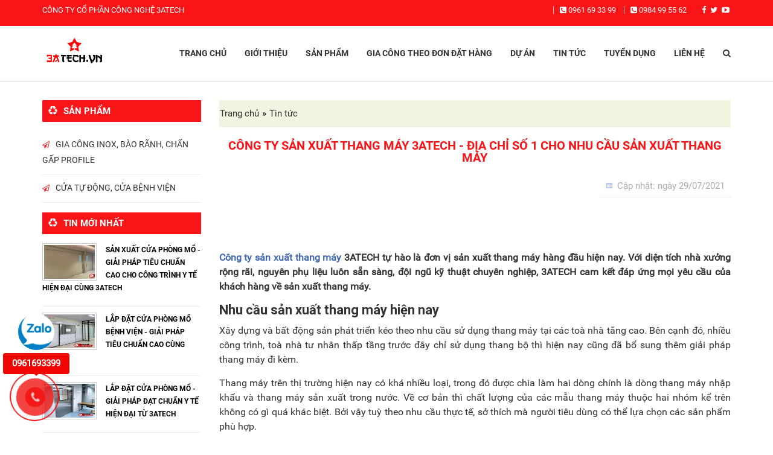

--- FILE ---
content_type: text/html; charset=utf-8
request_url: https://3atech.vn/cong-ty-san-xuat-thang-may-a409.html
body_size: 13156
content:
<!DOCTYPE html>
<html xmlns="http://www.w3.org/1999/xhtml" lang="vi">
<head> 
<meta http-equiv="Content-Type" content="text/html; charset=utf-8" />
<meta name="viewport" content="width=device-width, initial-scale=1, maximum-scale=1">
<base href="https://3atech.vn/" />
<link href="/upload/image/logo/logo-3atech.vn.png" rel="shortcut icon" type="image/x-icon" />
<link rel="icon" type="image/png" href="/upload/image/logo/logo-3atech.vn.png" />
<meta name="robots" content="noodp,index,follow" />
<meta name="revisit-after" content="1 days" />
<meta http-equiv="content-language" content="vi" />
<title>Công ty sản xuất thang máy 3ATECH - Địa chỉ số 1 cho nhu cầu sản xuất thang máy </title>
<meta name="title" content="Công ty sản xuất thang máy 3ATECH - Địa chỉ số 1 cho nhu cầu sản xuất thang máy " />
<meta name="keywords" content="công ty sản xuất thang máy " />
<meta name="description" content="Công ty sản xuất thang máy 3ATECH tự hào là đơn vị sản xuất thang máy hàng đầu hiện nay. Với diện tích nhà xưởng rộng rãi, nguyên phụ liệu luôn sẵn sàng, đội ngũ kỹ thuật chuyên nghiệp, 3ATECH cam kết đáp ứng mọi yêu cầu của khách hàng về sản xuất thang m" />
<link rel="canonical" href="https://3atech.vn/cong-ty-san-xuat-thang-may-3atech-dia-chi-so-1-cho-nhu-cau-san-xuat-thang-may-a409.html"/>
<meta itemprop="description" content="Công ty sản xuất thang máy 3ATECH tự hào là đơn vị sản xuất thang máy hàng đầu hiện nay. Với diện tích nhà xưởng rộng rãi, nguyên phụ liệu luôn sẵn sàng, đội ngũ kỹ thuật chuyên nghiệp, 3ATECH cam kết đáp ứng mọi yêu cầu của khách hàng về sản xuất thang m" />
<meta itemprop="url" href="https://3atech.vn/cong-ty-san-xuat-thang-may-3atech-dia-chi-so-1-cho-nhu-cau-san-xuat-thang-may-a409.html" />
<meta itemprop="image" content="/upload/image/anh-bai-viet/cong-ty-san-xuat-thang-may-6.jpg" />
<meta property="og:image" content="/upload/image/anh-bai-viet/cong-ty-san-xuat-thang-may-6.jpg" />
<meta property="og:locale" content="vi" />
<meta name="og:street-address" content="số 42 đường Liên Mạc, Quận Bắc từ Liêm, Hà Nội"/>
<meta name="og:region" content="HN"/>
<meta name="og:postal-code" content="100000"/>
<meta name="og:country-name" content="VN"/>

<link href="https://fonts.googleapis.com/css?family=Roboto:400,700&amp;subset=vietnamese" rel="stylesheet">
    <link rel='stylesheet' id='contact-form-7-css' href='https://3atech.vn/template/frontend/css/styles972f.css' type='text/css' media='all' />
    <link rel='stylesheet' id='adc-style-css' href='https://3atech.vn/template/frontend/css/style55fe.css' type='text/css' media='all' />
    <link rel='stylesheet' id='adc-bootstrap-css-css' href='https://3atech.vn/template/frontend/css/bootstrap.min28d4.css' type='text/css' media='all' />
    <link rel='stylesheet' id='adc-fontawesome-css' href='https://3atech.vn/template/frontend/css/font-awesome.min527a.css' type='text/css' media='all' />
    <link rel='stylesheet' id='adc-template-css' href='https://3atech.vn/template/frontend/css/template55fe.css?1769403161' type='text/css' media='all' />
    <link rel='stylesheet' id='adc-responsive-css' href='https://3atech.vn/template/frontend/css/responsive5152.css' type='text/css' media='all' />
    <link rel='stylesheet' id='adc-owlcss-css' href='https://3atech.vn/template/frontend/css/owl.carousel.min77e6.css' type='text/css' media='all' />
    <link rel='stylesheet' id='adc-like-css-css' href='https://3atech.vn/template/frontend/css/social-likes_birman53cf.css' type='text/css' media='all' />
    <link rel='stylesheet' id='js_composer_front-css' href='https://3atech.vn/template/frontend/css/lightslider.css?1769403161' type='text/css' />
    <link rel='stylesheet' href='https://3atech.vn/template/frontend/css/js_composer.min972f.css' type='text/css' media='all' />
    <script type='text/javascript' src='https://3atech.vn/template/frontend/js/jqueryb8ff.js'></script>
    <script src="https://ajax.googleapis.com/ajax/libs/jquery/1.9.1/jquery.min.js"></script>
    <!-- <script type='text/javascript' src='https://3atech.vn/template/frontend/js/jquery-migrate.min330a.js'></script> -->
    <script type='text/javascript' src='https://3atech.vn/template/frontend/js/jquery-latest.js'></script>

    <script type="text/javascript" src="https://3atech.vn/template/frontend/js/lightslider.js"></script>
    <style type="text/css" data-type="vc_shortcodes-custom-css">
        .vc_custom_1463584967859 {
            padding-top: 45px !important;
            padding-bottom: 45px !important;
        }
        
        .vc_custom_1524716658936 {
            padding-bottom: 42px !important;
        }
        
        .vc_custom_1524144623716 {
            padding-top: 20px !important;
            padding-bottom: 65px !important;
        }
        
        .vc_custom_1523927610299 {
            padding-top: 40px !important;
            padding-bottom: 40px !important;
        }
        
        .vc_custom_1524229684052 {
            padding-top: 35px !important;
            padding-bottom: 35px !important;
        }
        
        .vc_custom_1524545905224 {
            padding-bottom: 15px !important;
        }
    </style>


    <!-- Google tag (gtag.js) -->
<script async src="https://www.googletagmanager.com/gtag/js?id=G-XNFWLTH4CB"></script>
<script>
  window.dataLayer = window.dataLayer || [];
  function gtag(){dataLayer.push(arguments);}
  gtag('js', new Date());

  gtag('config', 'G-XNFWLTH4CB');
</script>
<!-- Google Tag Manager trantienduy.com -->
<script>(function(w,d,s,l,i){w[l]=w[l]||[];w[l].push({'gtm.start':
new Date().getTime(),event:'gtm.js'});var f=d.getElementsByTagName(s)[0],
j=d.createElement(s),dl=l!='dataLayer'?'&l='+l:'';j.async=true;j.src=
'https://www.googletagmanager.com/gtm.js?id='+i+dl;f.parentNode.insertBefore(j,f);
})(window,document,'script','dataLayer','GTM-TTW75R5L');</script>
<!-- End Google Tag Manager -->

<!-- Google tag (gtag.js) -->
<script async src="https://www.googletagmanager.com/gtag/js?id=G-B7MX6BRKV1"></script>
<script>
  window.dataLayer = window.dataLayer || [];
  function gtag(){dataLayer.push(arguments);}
  gtag('js', new Date());

  gtag('config', 'G-B7MX6BRKV1');
</script></head>
<body data-rsssl=1 class="product-template-default single single-product postid-1418 wpb-js-composer js-comp-ver-5.0.1 vc_responsive">
    <!-- Google Tag Manager (noscript) -->
<noscript><iframe src="https://www.googletagmanager.com/ns.html?id=GTM-TTW75R5L"
height="0" width="0" style="display:none;visibility:hidden"></iframe></noscript>
<!-- End Google Tag Manager (noscript) --><!--HEADER-->
    <div class="menu-mobile">
        <div class="main_menu_container menu-canvas hidden-md hidden-lg main-menu" id="main_menu">
            <div class="logo-site pull-left">
                <a class="nav-logo" href="https://3atech.vn/">
                    <img width="130" height="35" alt="CÔNG TY CỔ PHẦN CÔNG NGHỆ 3ATECH" class="attachment-full" style="max-width: 100%;" src="/upload/image/logo/logo-3atech.vn.png" /> </a>
            </div>
            <ul class="nav navbar-nav">

                <li id="menu-item-1179" class="menu-item menu-item-type-post_type menu-item-object-page menu-item-1179"><a href="https://3atech.vn/gioi-thieu-c47.html">Giới thiệu</a>
                </li>
                <li id="menu-item-1200" class="menu-item menu-item-type-post_type menu-item-object-page menu-item-has-children menu-item-1200"><a href="https://3atech.vn/san-pham-cp3.html">Sản phẩm</a>
                                        <ul class="sub-menu">
                                                <li id="menu-item-1277" class="menu-item menu-item-type-taxonomy menu-item-object-category menu-item-1277"><a href="gia-cong-inox-bao-ranh-chan-gap-profile-cp27.html">Gia công inox, bào rãnh, chấn gấp Profile</a>
                        </li>
                                                <li id="menu-item-1277" class="menu-item menu-item-type-taxonomy menu-item-object-category menu-item-1277"><a href="cua-tu-dong-cua-benh-vien-cp33.html">Cửa tự động, cửa bệnh viện</a>
                        </li>
                                            </ul>
                                    </li>
								                <li id="menu-item-1176" class="menu-item menu-item-type-taxonomy menu-item-object-category menu-item-has-children menu-item-1176"><a href="gia-cong-theo-don-dat-hang-c49.html">Gia công theo đơn đặt hàng</a>
                                    </li>
				                <li id="menu-item-1176" class="menu-item menu-item-type-taxonomy menu-item-object-category menu-item-has-children menu-item-1176"><a href="du-an-c48.html">Dự án</a>
                                    </li>
				                <li id="menu-item-1176" class="menu-item menu-item-type-taxonomy menu-item-object-category menu-item-has-children menu-item-1176"><a href="tin-tuc-c44.html">Tin tức</a>
                                    </li>
				                <li id="menu-item-1176" class="menu-item menu-item-type-taxonomy menu-item-object-category menu-item-has-children menu-item-1176"><a href="tuyen-dung-c42.html">Tuyển dụng</a>
                                    </li>
								<li id="menu-item-1200" class="menu-item menu-item-type-post_type menu-item-object-page menu-item-has-children menu-item-1200"><a href="https://3atech.vn/lien-he.html">Liên hệ</a>
            </ul>
        </div>
    </div>
    <div id="page" class="hfeed site menu-mobile-left wrapper page-langvi">
        <header id="masthead" class="site-header" role="banner">
            <div class="header-inner">
                <div class="header-top">
                    <div class="container">
                        <div class="row">
                            <div class="hearder-top-left col-sm-6">
                                <section id="text-7" class="widget widget_text">
                                    <div class="textwidget">
                                        <p>CÔNG TY CỔ PHẦN CÔNG NGHỆ 3ATECH</p>
                                    </div>
                                </section>
                            </div>
                            <div class="hearder-top-right col-sm-6">
                                <section id="custom_html-3" class="widget_text widget widget_custom_html">
                                    <div class="textwidget custom-html-widget">
                                        <ul>
                                        	<li><a href="tel:0961693399"><i class="fa fa-phone-square"></i> 0961 69 33 99</a></li>
										    <li><a href="tel:0984995562"><i class="fa fa-phone-square"></i> 0984 99 55 62</a></li>
                                            <li class="social-top">
                                                <a href="https://www.facebook.com/cuatudong3atech" target="_blank"><span><i class="fa fa-facebook" aria-hidden="true"></i></span></a>
                                                <a href="https://twitter.com/3atech" target="_blank"><i class="fa fa-twitter" aria-hidden="true"></i></a>
                                                
                                                <a href="https://www.youtube.com/channel/UCCigAbE1ff4IZWtXdZskaHQ/" target="_blank"><i class="fa fa-youtube-play" aria-hidden="true"></i></a>
                                            </li>
                                        </ul>
                                    </div>
                                </section>
                                
                            </div>
                        </div>
                    </div>
                </div>
                <div class="navbar main-menu">
                    <div class="navbar-inner">
                        <div class="container">
                            <div class="logo-site pull-left">
                                <a class="nav-logo" href="https://3atech.vn/">
                                    <img alt="logo-namhaiict" class="attachment-full" src="/upload/image/logo/logo-3atech.vn.png" /> </a>
                            </div>
                            <nav role="navigation" class="header-right pull-right">
                                <div class="navbar-headers">
                                    <button type="button" class="navbar-toggle" data-toggle="offcanvas">
                                        <span class="sr-only">Toggle navigation</span>
                                        <span class="icon-bar"></span>
                                        <span class="icon-bar"></span>
                                        <span class="icon-bar"></span>
                                    </button>
                                </div>

                                <div class="collapse navbar-collapse" id="main_menu">
                                    <div class="main_menu_container desktop_menu">
                                        <ul class="nav navbar-nav">
                                            <li><a href="https://3atech.vn/">Trang chủ</a>
                                            </li>
											<li><a href="https://3atech.vn/gioi-thieu-c47.html">Giới thiệu</a>
                                            </li>
											<li><a href="https://3atech.vn/san-pham-cp3.html">Sản phẩm</a>
                                                                                                <ul class="sub-menu">
                                                                                                        <li class="menu-item menu-item-type-taxonomy menu-item-object-category menu-item-1277"><a href="gia-cong-inox-bao-ranh-chan-gap-profile-cp27.html">Gia công inox, bào rãnh, chấn gấp Profile</a>
                                                                                                            </li>
                                                                                                        <li class="menu-item menu-item-type-taxonomy menu-item-object-category menu-item-1277"><a href="cua-tu-dong-cua-benh-vien-cp33.html">Cửa tự động, cửa bệnh viện</a>
                                                                                                                    <ul class="sub-menu">
                                                                                                                                <li class="menu-item menu-item-type-taxonomy menu-item-object-category menu-item-1277"><a href="cua-tu-dong-cp19.html">CỬA TỰ ĐỘNG</a>
                                                                    
                                                                </li>
                                                                                                                                <li class="menu-item menu-item-type-taxonomy menu-item-object-category menu-item-1277"><a href="cua-phong-mo-benh-vien-cp17.html">CỬA PHÒNG MỔ BỆNH VIỆN </a>
                                                                    
                                                                </li>
                                                                                                                                <li class="menu-item menu-item-type-taxonomy menu-item-object-category menu-item-1277"><a href="vach-kinh-khung-inox-cp20.html">VÁCH KÍNH KHUNG INOX</a>
                                                                    
                                                                </li>
                                                                                                                                <li class="menu-item menu-item-type-taxonomy menu-item-object-category menu-item-1277"><a href="cua-boc-chi-phong-x-quang-benh-vien-cp18.html">CỬA BỌC CHÌ PHÒNG X-QUANG BỆNH VIỆN</a>
                                                                    
                                                                </li>
                                                                                                                                <li class="menu-item menu-item-type-taxonomy menu-item-object-category menu-item-1277"><a href="cua-kinh-thuy-luc-khung-bao-inox-cp21.html">CỬA KÍNH THUỶ LỰC KHUNG BAO INOX</a>
                                                                    
                                                                </li>
                                                                                                                                <li class="menu-item menu-item-type-taxonomy menu-item-object-category menu-item-1277"><a href="cua-phong-sach-cp23.html">CỬA PHÒNG SẠCH</a>
                                                                    
                                                                </li>
                                                                                                                            </ul>
                                                                                                                </li>
                                                                                                    </ul>
                                                                                            </li>
																						                                            <li class="menu-item menu-item-type-post_type menu-item-object-page menu-item-1179"><a href="gia-cong-theo-don-dat-hang-c49.html">Gia công theo đơn đặt hàng</a>
																							</li>
											                                            <li class="menu-item menu-item-type-post_type menu-item-object-page menu-item-1179"><a href="du-an-c48.html">Dự án</a>
																							</li>
											                                            <li class="menu-item menu-item-type-post_type menu-item-object-page menu-item-1179"><a href="tin-tuc-c44.html">Tin tức</a>
																							</li>
											                                            <li class="menu-item menu-item-type-post_type menu-item-object-page menu-item-1179"><a href="tuyen-dung-c42.html">Tuyển dụng</a>
																							</li>
																						<li id="menu-item-1200" class="menu-item menu-item-type-post_type menu-item-object-page menu-item-has-children menu-item-1200"><a href="https://3atech.vn/lien-he.html">Liên hệ</a>
                                            <li class="search-pop" data-toggle="modal" data-target="#modal-search"><a><i class="fa fa-search"></i></a>
                                            </li>
                                        </ul>
                                    </div>
                                </div>

                            </nav>
                        </div>
                        <!-- container-->
                    </div>
                </div>



            </div>
        </header>
        <!-- #masthead -->
<div id="content" class="site-content">

            <div id="primary" class="content-area">
                <main id="main" class="site-main" role="main">
                    <div class="container">
                        <div class="row">
                            <div class="col-sm-9 main-content">
                                <div class="bred-wrap">
                                    <ul id="breadcrumbs" class="breadcrumb">
                                        <li class="item-home"><a class="bread-link bread-home" href="https://3atech.vn/" title="Trang chủ">Trang chủ</a>
                                        </li>
                                        <li class="separator separator-home"> » </li>
                                        <li class="item-cat"><a href="tin-tuc-c44.html">Tin tức</a>
                                        </li>
                                    </ul>
                                </div>
                                <article id="post-1514" class="post-1514 post type-post status-publish format-standard has-post-thumbnail hentry category-du-an">
                                    <header class="entry-header" style="margin-bottom: 20px">
                                        <h1 class="entry-title">Công ty sản xuất thang máy 3ATECH - Địa chỉ số 1 cho nhu cầu sản xuất thang máy </h1>
                                        <span class="Author_time_detail">
                                            <span>Cập nhật: </span>                                        ngày 29/07/2021
                                        </span>
                                        <span class="share">
                                            <div id="fb-root"></div>
                                            <script>(function(d, s, id) {
                                              var js, fjs = d.getElementsByTagName(s)[0];
                                              if (d.getElementById(id)) return;
                                              js = d.createElement(s); js.id = id;
                                              js.src = 'https://connect.facebook.net/vi_VN/sdk.js#xfbml=1&version=v3.1';
                                              fjs.parentNode.insertBefore(js, fjs);
                                            }(document, 'script', 'facebook-jssdk'));</script>
                                            <div class="fb-like" data-href="cong-ty-san-xuat-thang-may-3atech-dia-chi-so-1-cho-nhu-cau-san-xuat-thang-may-a409.html" data-layout="button_count" data-action="like" data-size="small" data-show-faces="false" data-share="false"></div>
                                            
                                            <div class="fb-share-button" data-href="cong-ty-san-xuat-thang-may-3atech-dia-chi-so-1-cho-nhu-cau-san-xuat-thang-may-a409.html" data-layout="button_count" data-size="small" data-mobile-iframe="true"><a target="_blank" href="https://www.facebook.com/sharer/sharer.php?u=cong-ty-san-xuat-thang-may-3atech-dia-chi-so-1-cho-nhu-cau-san-xuat-thang-may-a409.html" class="fb-xfbml-parse-ignore">Chia sẻ</a></div>
                                            <div class="fb-save" data-uri="cong-ty-san-xuat-thang-may-3atech-dia-chi-so-1-cho-nhu-cau-san-xuat-thang-may-a409.html" data-size="small"></div>
                                        </span>
                                        
                                            
                                    </header>
                                    <!-- .entry-header -->
                                    <div style="clear: both;"></div>
                                    <div class="entry-content">
                                        <p style="text-align: justify;">
                                        <p dir="ltr"> </p>
<p dir="ltr"><strong><a title="Công ty sản xuất thang máy " href="https://3atech.vn/cong-ty-san-xuat-thang-may-a409.html">Công ty sản xuất thang máy</a> 3ATECH tự hào là đơn vị sản xuất thang máy hàng đầu hiện nay. Với diện tích nhà xưởng rộng rãi, nguyên phụ liệu luôn sẵn sàng, đội ngũ kỹ thuật chuyên nghiệp, 3ATECH cam kết đáp ứng mọi yêu cầu của khách hàng về sản xuất thang máy. </strong></p>
<h2 dir="ltr"><strong>Nhu cầu sản xuất thang máy hiện nay </strong></h2>
<p dir="ltr"><span>Xây dựng và bất động sản phát triển kéo theo nhu cầu sử dụng thang máy tại các toà nhà tăng cao. Bên cạnh đó, nhiều công trình, toà nhà tư nhân thấp tầng trước đây chỉ sử dụng thang bộ thì hiện nay cũng đã bổ sung thêm giải pháp thang máy đi kèm. </span></p>
<p dir="ltr"><span>Thang máy trên thị trường hiện nay có khá nhiều loại, trong đó được chia làm hai dòng chính là dòng thang máy nhập khẩu và thang máy sản xuất trong nước. Về cơ bản thì chất lượng của các mẫu thang máy thuộc hai nhóm kể trên không có gì quá khác biệt. Bởi vậy tuỳ theo nhu cầu thực tế, sở thích mà người tiêu dùng có thể lựa chọn các sản phẩm phù hợp. </span></p>
<p dir="ltr"><span><img title="Công ty sản xuất thang máy " src="https://3atech.vn/upload/image/anh-bai-viet/cong-ty-san-xuat-thang-may-6.jpg" alt="Công ty sản xuất thang máy " width="800" height="600" /></span></p>
<h2 dir="ltr"><span>3ATECH - Công ty sản xuất thang máy với đa dạng mẫu mã</span></h2>
<p dir="ltr">Tự hào là nhà <em><strong><a title="thiết kế sản xuất thang máy" href="https://3atech.vn/thiet-ke-va-san-xuat-thang-may-cp26.html">thiết kế sản xuất thang máy</a> </strong></em>với gần 10 năm kinh nghiệm, 3ATECH sẽ mang đến cho quý khách hàng đa dạng các mẫu thang máy theo từng nhu cầu sử dụng. </p>
<h3 dir="ltr"><span>Sản xuất thang máy gia đình </span></h3>
<p dir="ltr"><span>Thang máy gia đình hay thang máy homelift là dòng thang máy phổ biến trong thời gian gần đây. Thang máy được sử dụng chủ yếu trong các hộ gia đình hoặc toà nhà thấp tầng (từ 5 - 7 tầng). Thang máy gia đình thường sử dụng khung thép hố thang, cấu trúc đơn giản, tính thẩm mỹ cao. </span></p>
<p dir="ltr"><span>Thang máy gia đình được sản xuất tại 3ATECH đáp ứng tiêu chuẩn khắt khe về chất lượng, độ an toàn. Quý khách hàng có thể lựa chọn loại thang máy không phòng máy hoặc có phòng máy tuỳ theo thiết kế mong muốn. </span></p>
<p dir="ltr"><span>Bên cạnh thang máy sản xuất trực tiếp, 3ATECH cũng cung cấp các mẫu thang máy gia đình nhập khẩu, thang máy gia đình OEM cho khách hàng lựa chọn. </span></p>
<p dir="ltr"><span><img title="Công ty sản xuất thang máy " src="https://3atech.vn/upload/image/anh-bai-viet/cong-ty-san-xuat-thang-may-5.jpg" alt="Công ty sản xuất thang máy " width="800" height="800" /></span></p>
<h3 dir="ltr"><span>Sản xuất thang máy tải khách </span></h3>
<p dir="ltr"><span>Thang máy tải khách là mẫu thang máy chuyên lắp đặt tại các toà nhà lớn, chung cư, trung tâm thương mại, khách sạn… Toàn bộ hệ thống linh kiện, phụ kiện để sản xuất mẫu thang máy này đều được 3ATECH nhập khẩu từ các nhà cung cấp nổi tiếng như </span><span>Mitsubishi</span><span>, thang máy Fuji, Nippon, Ziehl Abegg, Gem, Montanari… </span></p>
<p dir="ltr"><span>Với các mẫu thang máy tải khách do 3ATECH cung cấp, 3ATECH cam kết tuyệt đối về chất lượng cũng như các tiêu chí liên quan tới độ bền, hệ số an toàn, tính vận hành ổn định, độ êm ái, tốc độ di chuyển… Ngoài ra, đội ngũ kỹ thuật cũng thường xuyên tiến hành bảo trì, bảo dưỡng sau lắp đặt để đảm bảo sản phẩm luôn giữ chất lượng tốt nhất trong suốt quá trình vận hành. </span></p>
<p dir="ltr"><span><img title="Công ty sản xuất thang máy " src="https://3atech.vn/upload/image/anh-bai-viet/cong-ty-san-xuat-thang-may-4.jpg" alt="Công ty sản xuất thang máy " width="800" height="800" /></span></p>
<h3 dir="ltr"><span>Thang máy tải hàng </span></h3>
<p dir="ltr"><span>Thang máy tải hàng là vật dụng phổ biến trong các nhà máy, công xưởng. Thang máy có thể được thiết kế với mục đích chuyên tải hàng hoặc kết hợp cả tải hàng và tải người. Vì là dòng sản phẩm thang máy tải hàng nên trọng lượng cho phép của thang máy thường lớn, có thể điều chỉnh linh hoạt theo sản phẩm cần vận chuyển của khách hàng.</span></p>
<p dir="ltr"><span>Thang máy tải hàng là loại thang máy chuyên dụng trong lĩnh vực sản xuất, công nghiệp. Bởi vậy, thang máy tải hàng có một số tiêu chí nhất định cần tuân thủ. Ngoài ra, thang máy tải hàng thường chỉ tập trung vào chất lượng, ít tập trung vào tính thẩm mỹ. </span></p>
<p dir="ltr"><span><img title="Công ty sản xuất thang máy " src="https://3atech.vn/upload/image/anh-bai-viet/cong-ty-san-xuat-thang-may-3.jpg" alt="Công ty sản xuất thang máy " width="800" height="600" /></span></p>
<h3 dir="ltr"><span>Thang máy bệnh viện </span></h3>
<p dir="ltr"><span>Đây là loại thang máy chuyên dụng cho các bệnh viện, phục vụ sự di chuyển của bệnh nhân, người nhà và cán bộ y tế. Thang máy bệnh viện thường được thiết kế với khoang cabin rộng, có thể dễ dàng di chuyển bệnh nhân bằng cáng hay băng ca một cách nhanh chóng, thuận tiện. </span></p>
<p dir="ltr"><span>Bên cạnh đó, do đặc thù bệnh viện là nơi có nguy cơ lây nhiễm cao nên bề mặt của thang máy cần đảm bảo tính dễ lau chùi, kháng khuẩn tuyệt đối… Bên cạnh đó, yếu tố an toàn và thoải mái cũng được đề cao ở dòng sản phẩm này. </span></p>
<p dir="ltr"><span><img title="Công ty sản xuất thang máy " src="https://3atech.vn/upload/image/anh-bai-viet/cong-ty-san-xuat-thang-may-2.jpg" alt="Công ty sản xuất thang máy " width="800" height="600" /></span></p>
<h3 dir="ltr"><span>Thang máy quan sát </span></h3>
<p dir="ltr"><span>Thang máy quan sát là những mẫu thang máy thường được lắp đặt ngoài trời hoặc bán ngoài trời. Công trình sử dụng thang máy quan sát thường là các khách sạn, trung tâm thương mai hoặc những địa điểm sang trọng. Thang máy ngoài trời giúp khách hàng có thể quan sát dễ dàng không gian bên ngoài trong suốt quá trình di chuyển. </span></p>
<p dir="ltr"><span>Thang máy ngoài trời còn được biết đến với tên gọi khác là thang máy kính. Sản phẩm sử dụng khung bao là kính cường lực chắc chắn. Thang máy ngoài trời là một trong những mẫu thang máy đòi hỏi tính thẩm mỹ cao nhất. </span></p>
<h2 dir="ltr"><span>Chất lượng, chi phí phù hợp: Bí quyết giúp công ty sản xuất thang máy 3ATECH chiếm được lòng tin của khách hàng </span></h2>
<p><span><img title="Công ty sản xuất thang máy " src="https://3atech.vn/upload/image/anh-bai-viet/cong-ty-san-xuat-thang-may-1.jpg" alt="Công ty sản xuất thang máy " width="800" height="533" /></span></p>
<p dir="ltr"><span>Trong suốt gần 10 năm cung cấp sản phẩm dịch vụ, công ty sản xuất thang máy 3ATECH đã mang đến hàng ngàn mẫu thang máy cho các công trình lớn nhỏ trên khắp Việt Nam. Sản phẩm thang máy do 3ATECH sản xuất, phân phối không chỉ bền bỉ về chất lượng, xuất sắc về tính thẩm mỹ mà còn có mức chi phí vô cùng hợp lý. </span></p>
<p dir="ltr"><span>Bên cạnh đó, đội ngũ kỹ sư thường trực và kỹ sư công trình luôn luôn túc trực, sẵn sàng hỗ trợ 24/7, cam kết đáp ứng mọi yêu cầu của khách hàng. Bởi vậy mà kể từ khi cung cấp sản phẩm ra thị trường đến nay, chất lượng của các mẫu thang máy 3ATECH luôn được người tiêu dùng đánh giá rất cao. </span></p>
<p dir="ltr"><span><img title="Công ty sản xuất thang máy " src="https://3atech.vn/upload/image/anh-bai-viet/cong-ty-san-xuat-thang-may.jpg" alt="Công ty sản xuất thang máy " width="800" height="533" /></span></p>
<p dir="ltr">Để biết thêm về việc sản xuất thang máy cũng như đặt hàng sản xuất các mẫu thang máy theo yêu cầu, <em><strong><a title="gia công chi tiết thang máy " href="https://3atech.vn/gia-cong-chi-tiet-thang-may-a404.html">gia công chi tiết thang máy</a></strong></em> quý khách hàng vui lòng liên hệ 3ATECH theo địa chỉ:  </p>
<p dir="ltr"><strong>Công ty cổ phần 3ATECH</strong></p>
<p dir="ltr">Trụ sở chính: số 36 ngõ 487 đường Cổ Nhuế, Phường Cổ Nhuế 2 Quận Bắc Từ Liêm</p>
<p dir="ltr">Xưởng sản xuất: số 42 đường Liên Mạc, Quận Bắc Từ Liêm, Hà Nội</p>
<p dir="ltr">Hotline: 098 499 55 62 - 0961 69 33 99</p>
<p dir="ltr">Email: <a href="/cdn-cgi/l/email-protection" class="__cf_email__" data-cfemail="3d0e5c49585e554b54535c7d5a505c5451135e5250">[email&#160;protected]</a></p>
<p dir="ltr">Website: <a href="https://3atech.vn/">https://3atech.vn</a></p>                                            
                                        </p>
                                        
                                    </div>
                                    <!-- .entry-content -->


                                    <footer class="entry-footer">
                                        <div class="social-wrap">
                                            <div class="fb-comments" data-href="cong-ty-san-xuat-thang-may-3atech-dia-chi-so-1-cho-nhu-cau-san-xuat-thang-may-a409.html" data-width="100%" data-numposts="5"></div>
                                        </div>

                                    </footer>
                                    <!-- .entry-footer -->
                                </article>
                                <!-- #post-## -->
                                <div id="related-posts">
                                    <div class="title_colhome">
                                        <h2><span>Tin liên quan</span></h2>
                                    </div>
                                    <div class="row">
                                                                                                                <div class="col-sm-4">

                                            <div class="relatedthumb">
                                                <a href="san-xuat-cua-phong-mo-giai-phap-tieu-chuan-cao-cho-cong-trinh-y-te-hien-dai-cung-3atech-a767.html" rel="bookmark" title="Sản xuất cửa phòng mổ - Giải pháp tiêu chuẩn cao cho công trình y tế hiện đại cùng 3ATECH"><img width="262" height="268" src="https://3atech.vn/template/plugins/timthumb.php?src=/upload//image/san-xuat-cua-phong-mo-giai-phap-tieu-chuan-cao-cho-cong-trinh-y-te-hien-dai-cung-3atech-2_2.jpg&w=262&h=168&q=80" class="attachment-thumb size-thumb wp-post-image" alt="Sản xuất cửa phòng mổ - Giải pháp tiêu chuẩn cao cho công trình y tế hiện đại cùng 3ATECH"  sizes="(max-width: 153px) 100vw, 153px" />
                                                </a>
                                            </div>

                                            <div class="relatedcontent">
                                                <h3><a href="san-xuat-cua-phong-mo-giai-phap-tieu-chuan-cao-cho-cong-trinh-y-te-hien-dai-cung-3atech-a767.html" rel="bookmark" title="Sản xuất cửa phòng mổ - Giải pháp tiêu chuẩn cao cho công trình y tế hiện đại cùng 3ATECH">Sản xuất cửa phòng mổ - Giải pháp tiêu chuẩn cao cho công trình y tế hiện đại cùng 3ATECH</a></h3> Trong các công trình y tế, phòng mổ là khu vực có yêu cầu nghiêm ngặt bậc...                                            </div>
                                        </div>
                                                                            <div class="col-sm-4">

                                            <div class="relatedthumb">
                                                <a href="lap-dat-cua-phong-mo-benh-vien-giai-phap-tieu-chuan-cao-cung-3atech-a766.html" rel="bookmark" title="Lắp đặt cửa phòng mổ bệnh viện - Giải pháp tiêu chuẩn cao cùng 3ATECH"><img width="262" height="268" src="https://3atech.vn/template/plugins/timthumb.php?src=/upload//image/lap-dat-cua-phong-mo-benh-vien-giai-phap-tieu-chuan-cao-cung-3atech-3_1.jpg&w=262&h=168&q=80" class="attachment-thumb size-thumb wp-post-image" alt="Lắp đặt cửa phòng mổ bệnh viện - Giải pháp tiêu chuẩn cao cùng 3ATECH"  sizes="(max-width: 153px) 100vw, 153px" />
                                                </a>
                                            </div>

                                            <div class="relatedcontent">
                                                <h3><a href="lap-dat-cua-phong-mo-benh-vien-giai-phap-tieu-chuan-cao-cung-3atech-a766.html" rel="bookmark" title="Lắp đặt cửa phòng mổ bệnh viện - Giải pháp tiêu chuẩn cao cùng 3ATECH">Lắp đặt cửa phòng mổ bệnh viện - Giải pháp tiêu chuẩn cao cùng 3ATECH</a></h3> Việc lắp đặt cửa phòng mổ bệnh viện không chỉ ảnh hưởng đến quy trình...                                            </div>
                                        </div>
                                                                            <div class="col-sm-4">

                                            <div class="relatedthumb">
                                                <a href="lap-dat-cua-phong-mo-giai-phap-dat-chuan-y-te-hien-dai-tu-3atech-a765.html" rel="bookmark" title="Lắp đặt cửa phòng mổ - Giải pháp đạt chuẩn y tế hiện đại từ 3ATECH"><img width="262" height="268" src="https://3atech.vn/template/plugins/timthumb.php?src=/upload//image/lap-dat-cua-phong-mo-giai-phap-dat-chuan-y-te-hien-dai-tu-3atech-2_1.jpg&w=262&h=168&q=80" class="attachment-thumb size-thumb wp-post-image" alt="Lắp đặt cửa phòng mổ - Giải pháp đạt chuẩn y tế hiện đại từ 3ATECH"  sizes="(max-width: 153px) 100vw, 153px" />
                                                </a>
                                            </div>

                                            <div class="relatedcontent">
                                                <h3><a href="lap-dat-cua-phong-mo-giai-phap-dat-chuan-y-te-hien-dai-tu-3atech-a765.html" rel="bookmark" title="Lắp đặt cửa phòng mổ - Giải pháp đạt chuẩn y tế hiện đại từ 3ATECH">Lắp đặt cửa phòng mổ - Giải pháp đạt chuẩn y tế hiện đại từ 3ATECH</a></h3> 3ATECH mang đến giải pháp lắp đặt cửa phòng mổ đồng bộ, đáp ứng các tiêu...                                            </div>
                                        </div>
                                                                        </div>
                                </div>
                            </div>

                            							<div class="col-sm-3 col-sidebar sidebar">
                                <aside id="secondary" class="widget-area" role="complementary">
                                    <section id="nav_menu-2" class="sidebar sidebar-left widget widget_nav_menu">
                                        <h3 class="widget-title">Sản phẩm</h3>
                                        <div class="menu-sidebar-menu-vn-container">
                                            <ul id="menu-sidebar-menu-vn" class="menu">
																						                                                <li id="menu-item-1209" class="menu-item menu-item-type-post_type menu-item-object-page menu-item-1209"><a href="gia-cong-inox-bao-ranh-chan-gap-profile-cp27.html">Gia công inox, bào rãnh, chấn gấp Profile</a>
                                                </li>
                                                                                            <li id="menu-item-1209" class="menu-item menu-item-type-post_type menu-item-object-page menu-item-1209"><a href="cua-tu-dong-cua-benh-vien-cp33.html">Cửa tự động, cửa bệnh viện</a>
                                                </li>
                                                                                        </ul>
                                        </div>
                                    </section>
                                    <section id="text-9" class="sidebar sidebar-left widget widget_text">
                                        <h3 class="widget-title">Tin mới nhất</h3>
                                        <div class="textwidget">
                                            <div class="news-sidebar">
                                                                                            
												<div class="news-other">
                                                    <div class="other-in">
                                                        <div class="otherin-image">
                                                            <a href="san-xuat-cua-phong-mo-giai-phap-tieu-chuan-cao-cho-cong-trinh-y-te-hien-dai-cung-3atech-a767.html" title="Sản xuất cửa phòng mổ - Giải pháp tiêu chuẩn cao cho công trình y tế hiện đại cùng 3ATECH">
                                                                <img width="100" height="100" src="https://3atech.vn/template/plugins/timthumb.php?src=/upload//image/san-xuat-cua-phong-mo-giai-phap-tieu-chuan-cao-cho-cong-trinh-y-te-hien-dai-cung-3atech-2_2.jpg&w=100&h=100&q=80" class="attachment-thumb-img size-thumb-img wp-post-image" alt="Sản xuất cửa phòng mổ - Giải pháp tiêu chuẩn cao cho công trình y tế hiện đại cùng 3ATECH" /> </a>
                                                        </div>
                                                        <div class="boxin-other">
                                                            <h2>
																<a href="san-xuat-cua-phong-mo-giai-phap-tieu-chuan-cao-cho-cong-trinh-y-te-hien-dai-cung-3atech-a767.html" title="Sản xuất cửa phòng mổ - Giải pháp tiêu chuẩn cao cho công trình y tế hiện đại cùng 3ATECH">Sản xuất cửa phòng mổ - Giải pháp tiêu chuẩn cao cho công trình y tế hiện đại cùng 3ATECH</a>
															</h2>
                                                        </div>
                                                    </div>
                                                </div>
											    
												<div class="news-other">
                                                    <div class="other-in">
                                                        <div class="otherin-image">
                                                            <a href="lap-dat-cua-phong-mo-benh-vien-giai-phap-tieu-chuan-cao-cung-3atech-a766.html" title="Lắp đặt cửa phòng mổ bệnh viện - Giải pháp tiêu chuẩn cao cùng 3ATECH">
                                                                <img width="100" height="100" src="https://3atech.vn/template/plugins/timthumb.php?src=/upload//image/lap-dat-cua-phong-mo-benh-vien-giai-phap-tieu-chuan-cao-cung-3atech-3_1.jpg&w=100&h=100&q=80" class="attachment-thumb-img size-thumb-img wp-post-image" alt="Lắp đặt cửa phòng mổ bệnh viện - Giải pháp tiêu chuẩn cao cùng 3ATECH" /> </a>
                                                        </div>
                                                        <div class="boxin-other">
                                                            <h2>
																<a href="lap-dat-cua-phong-mo-benh-vien-giai-phap-tieu-chuan-cao-cung-3atech-a766.html" title="Lắp đặt cửa phòng mổ bệnh viện - Giải pháp tiêu chuẩn cao cùng 3ATECH">Lắp đặt cửa phòng mổ bệnh viện - Giải pháp tiêu chuẩn cao cùng 3ATECH</a>
															</h2>
                                                        </div>
                                                    </div>
                                                </div>
											    
												<div class="news-other">
                                                    <div class="other-in">
                                                        <div class="otherin-image">
                                                            <a href="lap-dat-cua-phong-mo-giai-phap-dat-chuan-y-te-hien-dai-tu-3atech-a765.html" title="Lắp đặt cửa phòng mổ - Giải pháp đạt chuẩn y tế hiện đại từ 3ATECH">
                                                                <img width="100" height="100" src="https://3atech.vn/template/plugins/timthumb.php?src=/upload//image/lap-dat-cua-phong-mo-giai-phap-dat-chuan-y-te-hien-dai-tu-3atech-2_1.jpg&w=100&h=100&q=80" class="attachment-thumb-img size-thumb-img wp-post-image" alt="Lắp đặt cửa phòng mổ - Giải pháp đạt chuẩn y tế hiện đại từ 3ATECH" /> </a>
                                                        </div>
                                                        <div class="boxin-other">
                                                            <h2>
																<a href="lap-dat-cua-phong-mo-giai-phap-dat-chuan-y-te-hien-dai-tu-3atech-a765.html" title="Lắp đặt cửa phòng mổ - Giải pháp đạt chuẩn y tế hiện đại từ 3ATECH">Lắp đặt cửa phòng mổ - Giải pháp đạt chuẩn y tế hiện đại từ 3ATECH</a>
															</h2>
                                                        </div>
                                                    </div>
                                                </div>
											    
												<div class="news-other">
                                                    <div class="other-in">
                                                        <div class="otherin-image">
                                                            <a href="lap-dat-cua-kinh-truot-tu-dong-3atech-giai-phap-hien-dai-nang-tam-khong-gian-a764.html" title="Lắp đặt cửa kính trượt tự động 3ATECH - Giải pháp hiện đại nâng tầm không gian">
                                                                <img width="100" height="100" src="https://3atech.vn/template/plugins/timthumb.php?src=/upload//image/lap-dat-cua-kinh-truot-tu-dong-3atech-giai-phap-hien-dai-nang-tam-khong-gian-1_1.jpg&w=100&h=100&q=80" class="attachment-thumb-img size-thumb-img wp-post-image" alt="Lắp đặt cửa kính trượt tự động 3ATECH - Giải pháp hiện đại nâng tầm không gian" /> </a>
                                                        </div>
                                                        <div class="boxin-other">
                                                            <h2>
																<a href="lap-dat-cua-kinh-truot-tu-dong-3atech-giai-phap-hien-dai-nang-tam-khong-gian-a764.html" title="Lắp đặt cửa kính trượt tự động 3ATECH - Giải pháp hiện đại nâng tầm không gian">Lắp đặt cửa kính trượt tự động 3ATECH - Giải pháp hiện đại nâng tầm không gian</a>
															</h2>
                                                        </div>
                                                    </div>
                                                </div>
											    
												<div class="news-other">
                                                    <div class="other-in">
                                                        <div class="otherin-image">
                                                            <a href="inox-thang-may-lua-chon-vat-lieu-hien-dai-cho-cong-trinh-thang-may-cua-3atech-a763.html" title="Inox thang máy - Lựa chọn vật liệu hiện đại cho công trình thang máy của 3ATECH">
                                                                <img width="100" height="100" src="https://3atech.vn/template/plugins/timthumb.php?src=/upload//image/inox-thang-may-lua-chon-vat-lieu-hien-dai-cho-cong-trinh-thang-may-cua-3atech-3_2.jpg&w=100&h=100&q=80" class="attachment-thumb-img size-thumb-img wp-post-image" alt="Inox thang máy - Lựa chọn vật liệu hiện đại cho công trình thang máy của 3ATECH" /> </a>
                                                        </div>
                                                        <div class="boxin-other">
                                                            <h2>
																<a href="inox-thang-may-lua-chon-vat-lieu-hien-dai-cho-cong-trinh-thang-may-cua-3atech-a763.html" title="Inox thang máy - Lựa chọn vật liệu hiện đại cho công trình thang máy của 3ATECH">Inox thang máy - Lựa chọn vật liệu hiện đại cho công trình thang máy của 3ATECH</a>
															</h2>
                                                        </div>
                                                    </div>
                                                </div>
											    
												<div class="news-other">
                                                    <div class="other-in">
                                                        <div class="otherin-image">
                                                            <a href="gia-cong-inox-giai-phap-san-xuat-ben-vung-chinh-xac-cung-3atech-a762.html" title="Gia công inox - Giải pháp sản xuất bền vững, chính xác cùng 3ATECH">
                                                                <img width="100" height="100" src="https://3atech.vn/template/plugins/timthumb.php?src=/upload//image/gia-cong-inox-giai-phap-san-xuat-ben-vung-chinh-xac-cung-3atech-3_2.jpg&w=100&h=100&q=80" class="attachment-thumb-img size-thumb-img wp-post-image" alt="Gia công inox - Giải pháp sản xuất bền vững, chính xác cùng 3ATECH" /> </a>
                                                        </div>
                                                        <div class="boxin-other">
                                                            <h2>
																<a href="gia-cong-inox-giai-phap-san-xuat-ben-vung-chinh-xac-cung-3atech-a762.html" title="Gia công inox - Giải pháp sản xuất bền vững, chính xác cùng 3ATECH">Gia công inox - Giải pháp sản xuất bền vững, chính xác cùng 3ATECH</a>
															</h2>
                                                        </div>
                                                    </div>
                                                </div>
											                                            </div>
                                        </div>
                                    </section>
                                </aside>
                                <!-- #secondary -->
                            </div>                        </div>
                    </div>
                </main>
                <!-- #main -->
            </div>
            <!-- #primary -->


        </div>
        <!-- #content -->

<!-- <a href="tel:0961693399" id="button-hotline">0961693399</a> -->
        <style type="text/css">
            .kenit-alo-phone { position: fixed; left: 0px; bottom: 10px; visibility: visible; background-color: transparent; width: 110px; height: 110px; cursor: pointer; z-index: 999 !important; }
            .kenit-alo-img-circle { width: 30px; height: 30px; top: 43px; left: 43px; position: absolute; background: rgba(30, 30, 30, 0.1) url([data-uri]) no-repeat center center; -webkit-border-radius: 100%; -moz-border-radius: 100%; border-radius: 100%; border: 2px solid transparent; opacity: .7; -webkit-transition: all 0.2s ease-in-out; -moz-transition: all 0.2s ease-in-out; -ms-transition: all 0.2s ease-in-out; -o-transition: all 0.2s ease-in-out; transition: all 0.2s ease-in-out; -webkit-transform-origin: 50% 50%; -moz-transform-origin: 50% 50%; -ms-transform-origin: 50% 50%; -o-transform-origin: 50% 50%; transform-origin: 50% 50%; background-color: #F10603; background-size: 70%; }
            .kenit-alo-circle-fill { width: 60px; height: 60px; top: 28px; left: 28px; position: absolute; -webkit-transition: all 0.2s ease-in-out; -moz-transition: all 0.2s ease-in-out; -ms-transition: all 0.2s ease-in-out; -o-transition: all 0.2s ease-in-out; transition: all 0.2s ease-in-out; -webkit-border-radius: 100%; -moz-border-radius: 100%; border-radius: 100%; border: 2px solid transparent; -webkit-transition: all .5s; -moz-transition: all .5s; -o-transition: all .5s; transition: all .5s; background-color: #F10603; opacity: .75 !important; }
            .kenit-alo-circle { width: 90px; height: 90px; top: 12px; left: 12px; position: absolute; background-color: transparent; -webkit-border-radius: 100%; -moz-border-radius: 100%; border-radius: 100%; border: 2px solid rgba(30, 30, 30, 0.4); opacity: .1; border-color: #F10603; opacity: .5; }
            .kenit-alo-phone span {
                display: block;
                background: #F10603;
                color: #fff;
                font-weight: bold;
                padding: 5px;
                text-align: center;
                position: absolute;
                left: 5px;
                width: 110px;
                top: -15px;
                border-radius: 4px 4px;
            }

            .kenit-alo-phone span:before {
                content: "";
                width: 0;
                height: 0;
                border-style: solid;
                border-width: 10px 10px 0 10px;
                border-color: #F10603 transparent transparent transparent;
                position: absolute;
                top: 28px;
                left: 0;
                right: 0;
                text-align: center;
                margin: 0 auto;
            }

            </style>
            <link rel="stylesheet" href="https://cdnjs.cloudflare.com/ajax/libs/animate.css/3.5.2/animate.min.css">
            <a href="tel:0961693399" class="call-now" rel="nofollow">
              <div class="kenit-alo-phone">
                <div class="animated infinite zoomIn kenit-alo-circle"></div>
                <div class="animated infinite pulse kenit-alo-circle-fill"></div>
                <div class="animated infinite tada kenit-alo-img-circle"></div>
                <span>0961693399</span>
              </div>
            </a>
            <div class="float-icon" style="z-index: 99999">
                <a href="https://zalo.me/0984995562" target="_blank"><img src="/upload/image/zalo-icon.png" width="60"><!--/--></a>
            </div>
        <footer id="colophon" class="site-footer" role="contentinfo">
            <div class="footer-partner">
                <div class="container">
                    <div class="partner-carousel">
                        <div class="partner-list-wrap">
                            <div class="title_colhome">
                                <h2><span>Đối tác</span></h2>
                            </div>
                            <div id="partner-list-owl" class="owl-carousel">
                                <div class="partner-item">
                                    <div class="partner-image">
                                        <img src="https://3atech.vn/template/plugins/timthumb.php?src=upload/doitac/ziehl.jpg&w=450&h=120&q=80" alt="" />
                                    </div>
                                </div>
                                <div class="partner-item">
                                    <div class="partner-image">
                                        <img src="https://3atech.vn/template/plugins/timthumb.php?src=upload/doitac/fuji.jpg&w=450&h=120&q=80" alt="" />
                                    </div>
                                </div>
                                <div class="partner-item">
                                    <div class="partner-image">
                                        <img src="https://3atech.vn/template/plugins/timthumb.php?src=upload/doitac/torin.jpg&w=450&h=120&q=80" alt="" />
                                    </div>
                                </div>
                                <div class="partner-item">
                                    <div class="partner-image">
                                       <img src="https://3atech.vn/template/plugins/timthumb.php?src=upload/doitac/fujielectric.jpg&w=450&h=120&q=80" alt="" />
                                    </div>
                                </div>
                                <div class="partner-item">
                                    <div class="partner-image">
                                        <img src="https://3atech.vn/template/plugins/timthumb.php?src=upload/doitac/montanari.jpg&w=450&h=120&q=80" alt="" />
                                    </div>
                                </div>
                            </div>
                        </div>
                        <script data-cfasync="false" src="/cdn-cgi/scripts/5c5dd728/cloudflare-static/email-decode.min.js"></script><script type="text/javascript">
                            jQuery.noConflict();

                            jQuery(function() {
                                var owl_new = jQuery("#partner-list-owl");
                                owl_new.owlCarousel({
                                    items: 4,
                                    loop: true,
                                    margin: 10,
                                    autoplay: true,
                                    autoplayTimeout: 4000,
                                    autoplaySpeed: 800,
                                    dotsSpeed: 800,
                                    nav: true,
                                    navText: ["", ""],
                                    autoplayHoverPause: true,
                                    responsiveClass: true,
                                    responsive: {
                                        0: {items: 2,
                                        },
                                        480: {
                                            items: 3,
                                        },
                                        600: {
                                            items: 4,
                                        },
                                        992: {
                                            items: 5,
                                        }
                                    }
                                });

                                jQuery('.partner-list-wrap .owl-carousel').find('.owl-nav').removeClass('disabled');
                                jQuery('.partner-list-wrap .owl-carousel').on('changed.owl.carousel', function(event) {
                                    jQuery(this).find('.owl-nav').removeClass('disabled');
                                });
                            });
                        </script>
                    </div>

                </div>
            </div>
            <div class="footer-info">
                <div class="container">
                    <div class="row">
                        <div class="footer-column-1 col-sm-7">
                            <div class="textwidget custom-html-widget">
                                <h4>CÔNG TY CỔ PHẦN CÔNG NGHỆ 3ATECH</h4>
<p>GPDKKD số: 0109638792, cấp ngày 18/05/2021</p>
<p>Nơi cấp: Sở Kế Hoạch và Đầu Tư TP Hà Nội.</p>
<p>Trụ sở chính: Số 16, ngõ 83 đường Thụy Phương, Bắc Từ Liêm, Hà Nội</p>
<p>Hotline: <a href="tel:0984995562">0984 99 55 62</a> - <a href="tel:0961693399" target="_blank">0961 69 33 99</a></p>
<p>Email: <a class="text-is-email" href="/cdn-cgi/l/email-protection#c6f5a7b2a3a5aee8a3aaa3b0a7b2a9b486a1aba7afaae8a5a9ab" target="_blank"><span class="__cf_email__" data-cfemail="a99ac8ddcccac187ccc5ccdfc8ddc6dbe9cec4c8c0c587cac6c4">[email&#160;protected]</span></a></p>
<p>Website: <a href="https://3atech.vn">https://3atech.vn</a></p>                            </div>
                        </div>
                        <div class="col-md-3">
                            <h4>Chính sách bán hàng</h4>
                            <ul>
                                                                                                <li><a href="chinh-sach-giao-hang-va-thanh-toan-a392.html">Chính sách giao hàng và thanh toán</a></li>
                                                            <li><a href="chinh-sach-bao-hanh-a391.html">Chính sách bảo hành</a></li>
                                                            <li><a href="quy-dinh-chung-a389.html">Quy định chung</a></li>
                                                            <li><a href="chinh-sach-bao-mat-thong-tin-a388.html">Chính sách bảo mật thông tin</a></li>
                                                            <li><a href="chinh-sach-mua-hang-a390.html">Chính sách mua hàng</a></li>
                                                        </ul>
                        </div>
                        <div class="footer-column-2 col-sm-2">
                            <a href="https://3atech.vn/"><img alt="CÔNG TY CỔ PHẦN CÔNG NGHỆ 3ATECH" class="attachment-full" style="max-width: 100%;" src="/upload/image/logo/logo-3atech.vn.png" /></a>
                            <div class="textwidget custom-html-widget" style="display: flex;">
                                <a href="https://www.facebook.com/cuatudong3atech" target="_blank"><i class="fa fa-facebook" aria-hidden="true"></i></a>
                                <!-- <a href="https://plus.google.com/u/0/117286858586672715871" target="_blank"><i class="fa fa-google-plus" aria-hidden="true"></i></a> -->
                                <a href="https://twitter.com/3atech" target="_blank"><i class="fa fa-twitter" aria-hidden="true"></i></a>

                                <a href="https://www.youtube.com/channel/UCCigAbE1ff4IZWtXdZskaHQ/" target="_blank"><i class="fa fa-youtube" aria-hidden="true"></i></a>
                                <a href="https://zalo.me/0984995562" target="_blank"><img src="upload/image/zalo.png" alt="" style="max-width: 30px; border-radius: 50%;"></a>
                            </div>
                            <a href="http://online.gov.vn/Home/WebDetails/82844" target="_blank"><img src="upload/image/20150827110756-dathongbao.png " alt="" class="img-responsive"></a>
                        </div>
                    </div>
                </div>
            </div>

            <div class="footer-copyright">
                <div class="container">
                    <section id="execphp-6" class="widget widget_execphp">
                        <div class="execphpwidget"><span>Tất cả bản quyền thuộc về <a href="https://3atech.vn/" style="color:#fff;">CÔNG TY CỔ PHẦN CÔNG NGHỆ 3ATECH</a> © 2020</span>
                        </div>
                    </section>
                </div>
            </div>
        </footer>
        <!-- #colophon -->
    </div>
    <!-- #page -->

    <link rel='stylesheet' id='metaslider-nivo-slider-css' href='https://3atech.vn/template/frontend/css/nivo-sliderf3df.css' type='text/css' media='all' property='stylesheet' />
    <link rel='stylesheet' id='metaslider-public-css' href='https://3atech.vn/template/frontend/css/publicf3df.css' type='text/css' media='all' property='stylesheet' />
    <link rel='stylesheet' id='metaslider-nivo-slider-default-css' href='https://3atech.vn/template/frontend/css/defaultf3df.css' type='text/css' media='all' property='stylesheet' />
    <link rel='stylesheet' id='animate-css-css' href='https://3atech.vn/template/frontend/css/animate.min972f.css' type='text/css' media='' />
    <link rel='stylesheet' id='vc_google_fonts_roboto_slab100300regular700-css' href="https://fonts.googleapis.com/css?family=Roboto+Slab%3A100%2C300%2Cregular%2C700&amp;ver=4.9.6" type='text/css' media='all' />
    <link rel='stylesheet' id='vc_carousel_css-css' href='https://3atech.vn/template/frontend/css/vc_carousel.min972f.css' type='text/css' media='all' />
    <link rel='stylesheet' id='prettyphoto-css' href='https://3atech.vn/template/frontend/css/prettyPhoto.min972f.css' type='text/css' media='all' />
    <link rel='stylesheet' id='isotope-css-css' href='https://3atech.vn/template/frontend/css/isotope.min972f.css' type='text/css' media='all' />
    <script data-cfasync="false" src="/cdn-cgi/scripts/5c5dd728/cloudflare-static/email-decode.min.js"></script><script type='text/javascript' src='https://3atech.vn/template/frontend/js/custom8bb0.js'></script>
    <script type='text/javascript' src='https://3atech.vn/template/frontend/js/bootstrap.mina25a.js'></script>
    <script type='text/javascript' src='https://3atech.vn/template/frontend/js/owl.carousel.min77e6.js'></script>
    <script type='text/javascript' src='https://3atech.vn/template/frontend/js/wp-embed.min55fe.js'></script>
    <script type='text/javascript' src='https://3atech.vn/template/frontend/js/js_composer_front.min972f.js'></script>
    <script type='text/javascript' src='https://3atech.vn/template/frontend/js/jquery.nivo.slider.packf3df.js'></script>
    <script type='text/javascript'>
        var metaslider_1140 = function($) {
            $('#metaslider_1140').nivoSlider({
                boxCols: 7,
                boxRows: 5,
                pauseTime: 3000,
                effect: "random",
                controlNav: true,
                directionNav: true,
                pauseOnHover: true,
                animSpeed: 600,
                prevText: "Previous",
                nextText: "Next",
                slices: 15,
                manualAdvance: false
            });
        };
        var timer_metaslider_1140 = function() {
            var slider = !window.jQuery ? window.setTimeout(timer_metaslider_1140, 100) : !jQuery.isReady ? window.setTimeout(timer_metaslider_1140, 1) : metaslider_1140(window.jQuery);
        };
        timer_metaslider_1140();
    </script>
    <script type='text/javascript' src='https://3atech.vn/template/frontend/js/transition.min972f.js'></script>
    <script type='text/javascript' src='https://3atech.vn/template/frontend/js/vc_carousel.min972f.js'></script>
    <script type='text/javascript' src='https://3atech.vn/template/frontend/js/jquery.prettyPhoto.min972f.js'></script>
    <script type='text/javascript' src='https://3atech.vn/template/frontend/js/imagesloaded.pkgd.min55fe.js'></script>
    <script type='text/javascript' src='https://3atech.vn/template/frontend/js/isotope.pkgd.min972f.js'></script>
	<script type="text/javascript" src="https://3atech.vn/template/frontend/js/theia-sticky-sidebar.js"></script>


	<script type="text/javascript">
	  jQuery(document).ready(function() {
		jQuery('#content, .sidebar').theiaStickySidebar({
		  // Settings
		  additionalMarginTop: 110
		});
	  });
	</script>
    <div id="dk-backtotop" class="icon-up-open">
        <a></a>
    </div>

    <!-- Modal -->
    <div id="modal-search" class="modal fade" role="dialog">
        <button type="button" class="close" data-dismiss="modal">&times;</button>
        <div class="modal-dialog">
            <div class="modal-content">
                <div class="modal-body">
                    <div id="search-container" class="search-box-wrapper">
                        <div class="search-right">
                            <div class="search-box">
                                <form role="search" method="get" class="search-form" action="https://3atech.vn/">
                                    <input type="search" class="search-field" placeholder="Tìm kiếm..." value="" name="s" title="Tìm kiếm:" />
                                    <input type="submit" class="search-submit" value="&#xf002;" />
                                </form>
                            </div>
                        </div>
                    </div>
                </div>
            </div>

        </div>
    </div>
    <div class="modal fade popup-quangcao" id="modal-quangcao">
        <div class="modal-dialog">
            <div class="modal-content">
                <div class="modal-header">
                    <button type="button" class="close close_quangcao" data-dismiss="modal" aria-hidden="true">&times;</button>
                </div>
                <div class="modal-body">
                    <a href="https://zalo.me/0984995562" target="_blank"><img src="upload/image/popup-1.jpg" class="img-responsive"></a>
                </div>
            </div>
        </div>
    </div>
</script>
    <script type="text/javascript">
        // Hàm tắt quảng cáo theo cookie khi nhấn vào close
        console.log(getCookie('tat_quang_cao'));
        jQuery(document).ready(function($) {
            jQuery('.close_quangcao').click(function(){
                setCookie('tat_quang_cao',1,3);
            });
            jQuery('#modal-quangcao').click(function(){
                setCookie('tat_quang_cao',1,3);
            });
        });
        // Hàm hiển thị quảng cáo 3s sau khi load
        jQuery(window).load(function(){
            if (getCookie('tat_quang_cao') != 1) {
                var delaytime = 3000;
                setTimeout(function(){
                    jQuery('#modal-quangcao').modal('show');
                },delaytime);
            }        
        });
        // Hàm tạo cookie javascript
        function setCookie(cname, cvalue, extimes) {
            var d = new Date();
            d.setTime(d.getTime() + (extimes*60*60*1000));
            var expires = "expires="+ d.toUTCString();
            document.cookie = cname + "=" + cvalue + ";" + expires + ";path=/";
        }
        function getCookie(cname) {
            var name = cname + "=";
            var decodedCookie = decodeURIComponent(document.cookie);
            var ca = decodedCookie.split(';');
            for(var i = 0; i <ca.length; i++) {
                var c = ca[i];
                while (c.charAt(0) == ' ') {
                    c = c.substring(1);
                }
                if (c.indexOf(name) == 0) {
                    return c.substring(name.length, c.length);
                }
            }
            return "";
        }
</script>
<!-- Messenger Plugin chat Code -->
<div id="fb-root"></div>

<!-- Your Plugin chat code -->
<div id="fb-customer-chat" class="fb-customerchat">
</div>

<script>
var chatbox = document.getElementById('fb-customer-chat');
chatbox.setAttribute("page_id", "104832478274244");
chatbox.setAttribute("attribution", "biz_inbox");

window.fbAsyncInit = function() {
FB.init({
xfbml            : true,
version          : 'v11.0'
});
};

(function(d, s, id) {
var js, fjs = d.getElementsByTagName(s)[0];
if (d.getElementById(id)) return;
js = d.createElement(s); js.id = id;
js.src = 'https://connect.facebook.net/vi_VN/sdk/xfbml.customerchat.js';
fjs.parentNode.insertBefore(js, fjs);
}(document, 'script', 'facebook-jssdk'));
</script><script defer src="https://static.cloudflareinsights.com/beacon.min.js/vcd15cbe7772f49c399c6a5babf22c1241717689176015" integrity="sha512-ZpsOmlRQV6y907TI0dKBHq9Md29nnaEIPlkf84rnaERnq6zvWvPUqr2ft8M1aS28oN72PdrCzSjY4U6VaAw1EQ==" data-cf-beacon='{"version":"2024.11.0","token":"a8336798fa354237872954a82317e91f","r":1,"server_timing":{"name":{"cfCacheStatus":true,"cfEdge":true,"cfExtPri":true,"cfL4":true,"cfOrigin":true,"cfSpeedBrain":true},"location_startswith":null}}' crossorigin="anonymous"></script>
</body>

</html>

--- FILE ---
content_type: text/css
request_url: https://3atech.vn/template/frontend/css/template55fe.css?1769403161
body_size: 9729
content:
@font-face{font-family:'Roboto';src:url('../fonts/RobotoSlab-Regular.ttf') format('truetype');}
@font-face{font-family:'Roboto';src:url('../fonts/Roboto-Bold.ttf') format('truetype');}
@font-face{font-family:'Roboto-Regular';src:url('../fonts/Roboto-Regular.ttf') format('truetype');}
@font-face{font-family:'Robotobold';src:url('../fonts/Roboto-Bold.ttf') format('truetype');}
h1,h2,h3,h4{font-family:Roboto;}
body{color:#333;font-family:'Roboto-Regular', sans-serif;font-size:15px;line-height:25px;}
a{text-decoration:none;}
a:hover{color:#01a1df;}
img{max-width:100%; height:auto;}
p{font-family:'Roboto-Regular', sans-serif;}
ul, ol{margin:0;padding:0;list-style:none;}
li{list-style:none;color:#000;}
a:focus, a:hover, a:active{outline:none;text-decoration:none;}
h1, h2, h3, h4, h5, h6{margin-top:0;font-weight:400;}
input[type='email'], input[type='date'], input[type='search'], input[type='number'], input[type='text'], input[type='tel'], input[type='url'], input[type='password'], textarea, select, .select2-container .select2-choice{box-sizing:border-box;border:1px solid #ddd;padding:10px;font-size:.97em;border-radius:0;max-width:100%;width:100%;vertical-align:middle;background-color:#fff;color:#333;box-shadow:inset 0 1px 2px rgba(0,0,0,0.1);transition:color .3s, border .3s, background .3s, opacity .3s;}
input[type='email'], input[type='search'], input[type='number'], input[type='url'], input[type='tel'], input[type='text'], textarea{-webkit-appearance:none;-moz-appearance:none;appearance:none;}
.close{font-size:40px;opacity:0.5;filter:alpha(opacity=50);}
.close:hover, .close:focus{color:#fff;opacity:1;filter:alpha(opacity=100);}
.header-inner{margin:0;transition:all 1s ease 0s;width:100%;z-index:1000;color:#fff;position:relative;}
.header-inner.header-fixed{position:fixed;top:0;left:0;}
.header-top{background:#F81417;}
.hearder-top-right li{display:inline-block;padding:0 10px;transition:background-color .3s;position:relative;border-left:1px solid #ccc;}
.hearder-top-right .widget_polylang li,
li.social-top{border:none;}
.social-top a{margin:0 2px;}
li.social-top{padding-right:0;}
.header-inner a{color:#333;}
.header-top a{color:#fff;}
.header-top{font-size:13px;line-height:13px;padding:10px 0;transition:all 1s ease 0s;}
.footer-info i{color:#F81417;margin-right:5px;}
.danhgia {
	margin-top: 30px;
	margin-bottom: 30px;
	padding-top: 30px;
    padding-bottom: 30px;
    border-top: 1px solid #cecece;
    border-bottom: 1px solid #cecece;
}
.danhgia h3 {
	text-transform: uppercase;
	text-align: center;
}
.danhgia img {
	max-width: 100%;
	height: auto;

}
.comment {
	margin-top: 30px;
}
.fs-dtrtbots p {
	margin-top: 10px;
}
.fs-dttrateitem {
    padding: 10px 0;
    margin-bottom: 10px;
    border-bottom: 1px solid #e3e3e3;
}
.fs-dttrate {
    margin-bottom: 5px;
}
.fs-dttrate p, .fs-dttrate ul,
.fs-dttrate ul li {
    display: inline-block;
    font-size: 13px;
    color: #9b9b9b;
    vertical-align: middle;
    cursor: pointer;
}
.fs-dttrate ul li i {
    font-size: 15px;
    color: #ff9f00;

}
.fs-dttrate p, .fs-dttrate ul, .fs-dttrate ul li {
    display: inline-block;
    font-size: 13px;
    color: #9b9b9b;
    cursor: pointer;
}
.fs-dttrate ul li span {
    display: inline-block;
    width: 12px;
    height: 12px;
    background-image: url(/Content/v4/images/icondt.png);
    background-repeat: no-repeat;
}
.fs-dttrcre {
    font-size: 13px;
    color: #898989;
    margin: 5px 0 10px;
}
.fs-rtlul>li {
    display: inline-block;
    vertical-align: middle;
    margin-right: 5px;
}
.fs-dttrcre strong {
    color: #4a4a4a;
}
.fs-rtli {
    position: relative;
}
.fs-rtl5 {
    cursor: pointer;
    position: relative;
    font-size: 13px;
    padding-left: 20px;
    color: #2e9700;
}
.fs-rtdv {
    width: 350px;
    display: none;
    position: absolute;
    top: 100%;
    left: 0;
    z-index: 9999;
    padding: 12px;
    font-size: 13px;
    color: #4a4a4a;
    box-shadow: 0 4px 2px 0 rgba(0,0,0,.11);
    background-color: #fff;
    border: solid 1px #c2c2c2;
}
.fs-rtl2:before, .fs-rtl3:before, .fs-rtl4:before, .fs-rtl5:before {
    content: "";
    display: inline-block;
    position: absolute;
    top: 0;
    left: 0;
    width: 15px;
    height: 15px;
}
.fs-rtdv p {
    color: #4a4a4a;
    position: relative;
    padding-left: 20px;
}
.fs-dttrtxt {
    font-size: 14px;
    color: #4a4a4a;
    margin-bottom: 20px;
}
.widget_polylang,
.hearder-top-right .widget_custom_html{float:right;}
#execphp-2,
#execphp-13{width:90%;}
.header-top .mail-work{float:right;margin:0;padding:0;}
.header-top .mail-work a{color:#fff;}
.navbar{border-radius:0;margin:0;border:none;}
.main-menu li a{text-transform:uppercase;font-size:14px;font-family:Roboto;font-weight:400;position:relative;}
.main-menu li.current-menu-item > a{color:#F81417;}
.nav > li > a:hover, .nav > li > a:focus{background:none;}
#modal-search{z-index:10000000;}
.navbar.main-menu{background:#fff;transition:all 0.6s ease 0s;border-bottom:1px solid #ccc;}
.header-fixed .navbar.main-menu{background:#fff;padding:5px 0;padding-bottom:0;}
.main-menu li a:hover,
.footer-info li a:hover{color:#F81417;}
.cer-wrap .Author_time,
.project-wrap .Author_time{display:none;}
.project-wrap .p-more{margin-top:20px;text-align:center;}
.main-menu li.menu-active a,
.main-menu li.current-menu-ancestor a{color:#F81417;}
#main_menu{padding:0;}
.navbar-nav > li > a{padding-bottom:23px;padding-top:23px;line-height:45px;}
.navbar-nav > li.search-pop > a{padding-right:0;cursor:pointer;}
.modal{text-align:center;padding:0!important;}
.dol-factory .title_colhome h2{margin-bottom:20px !important;}
.dol-factory .wpb_image_grid_ul{margin:0 -10px !important;}
.dol-factory .wpb_image_grid_ul li{padding:0 10px 20px !important;width:25% !important;float:left !important;position:relative !important;top:auto !important;left:auto !important;margin:0 !important;}
.modal:before{content:'';display:inline-block;height:100%;vertical-align:middle;margin-right:-4px;}
.footer-partner{margin:30px 0;}
.title_colhome h2{color:#F81417;border-bottom:1px solid #ccc;padding-top:5px;position:relative;margin-bottom:15px;text-transform:uppercase;font-size:28px;padding-bottom:4px;padding-top:0;}
.title_colhome h2 span{}
.news-carousel .title_colhome{padding-top:20px;padding-bottom:20px;text-align:center;position:relative;margin-bottom:0;}
.news-carousel .owl-stage-outer{background:#f1f1f1;border-top:1px solid #f1f1f1;padding-top:20px;}
.send-cv .title_colhome h2{font-size:18px;margin-top:20px;}
.send-cv{margin:30px 0;}
td, th{padding:10px;}
table{margin:15px 0;width:100% !important;}
.relatedthumb{text-align:center;}
.news-img{background:#fff;padding:10px;box-shadow:1px 2px 7px rgba(82, 120, 0, 0.25);z-index:99999;position:relative;}
.box-news h3{text-align:center;line-height:22px;position:relative;margin-bottom:10px;font-size:16px;padding:10px;}
.vc_col-has-fill>.vc_column-inner, .vc_row-has-fill+.vc_row-full-width+.vc_row>.vc_column_container>.vc_column-inner, .vc_row-has-fill+.vc_row>.vc_column_container>.vc_column-inner, .vc_row-has-fill+.vc_vc_row>.vc_row>.vc_vc_column>.vc_column_container>.vc_column-inner, .vc_row-has-fill+.vc_vc_row_inner>.vc_row>.vc_vc_column_inner>.vc_column_container>.vc_column-inner, .vc_row-has-fill>.vc_column_container>.vc_column-inner, .vc_row-has-fill>.vc_row>.vc_vc_column>.vc_column_container>.vc_column-inner, .vc_row-has-fill>.vc_vc_column_inner>.vc_column_container>.vc_column-inner, .vc_section.vc_section-has-fill, .vc_section.vc_section-has-fill+.vc_row-full-width+.vc_section, .vc_section.vc_section-has-fill+.vc_section{padding-top:0 !important;}
.box-news h3:after{content:'';position:absolute;width:25%;height:2px;background:#F81417;bottom:0;left:50%;transform:translateX(-50%) translateY(0%);-webkit-transform:translateX(-50%) translateY(0%);}
.excerpt-blog{text-align:center;color:#333;margin-bottom:15px;line-height:22px;}
.news-lastest img:hover{opacity:0.8;}
.news-carousel .owl-item{background:#f1f1f1;}
.news-carousel .owl-item:after{content:'';position:absolute;top:0;width:100%;height:25px;left:0;z-index:1;}
.news-carousel .owl-dots{text-align:center;position:absolute;bottom:-30px;width:100%;}
.news-carousel .owl-dot{border:1px solid #F81417;background:#fff;width:14px;height:14px;border-radius:100%;display:inline-block;margin:0 3px;}
.news-carousel .owl-dot.active{background:#F81417;}
.news-carousel .title_colhome h2{border:none;margin-bottom:0;}
.news-other-item{float:left;width:100%;margin-bottom:10px;}
.other-image{float:left;width:25%;}
.news-lastest h4{font-size:16px;}
a.viewmore_cat{float:right;font-size:15px;text-transform:none;color:#F81417;margin-top:15px;}
a.viewmore_cat:hover{color:#01170c;}
.list-cat-new{width:100%;float:left;position:relative;margin-bottom:10px;padding-bottom:10px;}
.bred-wrap{padding-top:0;background:url(../images/bg_title.png);position:relative;margin-bottom:20px;}
.breadcrumb{background:0 0;border-radius:0;margin:0;border:0;padding:10px 0px;}
.breadcrumb>li{display:inline-block;}
.breadcrumb li a, .breadcrumb span{color:#333;border-radius:3px;padding:1px;font-size:15px;font-family:'Roboto-Regular';}
.breadcrumb>li+li:before{display:none;}
.header-fixed header{position:relative;}
.page-sub{margin-bottom:30px;}
.page-sub h1{font-size:20px;color:#000;font-family:Roboto;font-weight::bold;text-transform:uppercase;}
.img-cat-new{float:left;margin-right:20px;}
.grid-image.img-cat-new{float:none;margin:0;}
.img-cat-new img{width:100%;max-width: 300px; height:auto;border:1px solid #c8c8c8;margin-right:0px;padding:2px;margin-bottom:10px;object-fit:cover;background:#fff;clear:both;}
.img-cat-new img:hover{opacity:0.8;}
.grid-image.img-cat-new img{width:100%;height:176px;margin-right:0;padding:2px;}
.product-item .grid-image.img-cat-new img{width:auto;height:auto;}
.product-area .row.grid-article{margin-bottom:30px;}

.news-list-wrap .news-img img:hover,
.partner-list-wrap img:hover{opacity:.8;}
.grid-item .title-cat-new{padding-top:10px;}
.grid-item .title-cat-new h2{margin-bottom:0;}
.p-short{margin-bottom:15px;}
.grid-item.product-item .title-cat-new h2,
#related-product h3{margin:10px 0;padding:0;font-size:17px;line-height:24px;}
#related-product{margin-bottom:50px;}
.aligncenter{display:block;margin:0 auto 10px;}
.grid-item.product-item{text-align:center;}
.p-price{color:#F81417;margin-bottom:12px;font-size:17px;}
.p-name{font-size:22px;line-height:25px;color:#F81417;}
.p-contact{padding:10px;border:1px solid #ccc;margin-top: 10px;}
.p-social .social-wrap{margin:20px 0;}
.social-likes{margin:0;}
.product-info-wrap{margin-bottom:40px;}
.product-single-area .title_colhome h2{font-size:20px;}
.grid-article.row-product{margin-bottom:30px;}
.title-cat-new h2{font-size:15px;font-family:RobotoBold;color:#F81417;margin-bottom:10px;line-height:1.4; min-height: 43px;
    text-transform: uppercase;
    max-height: 43px;
    overflow: hidden;}
.title-cat-new h2:hover{color:#F81417;}
.list_box_new {
	margin-bottom: 30px;
}
.fs-dtrtcmtbox {
    margin-bottom: 30px;
    padding: 15px;
    background: #f8f8f8;
    border: solid 1px #e2e2e2;
    -webkit-border-radius: 2px;
    -moz-border-radius: 2px;
    border-radius: 2px;
    -webkit-box-shadow: 0 2px 3px 0 rgba(0,0,0,.07);
    -moz-box-shadow: 0 2px 3px 0 rgba(0,0,0,.07);
    box-shadow: 0 2px 3px 0 rgba(0,0,0,.07);
}
.fs-dtrtcmti2 {
    font-weight: bold;
    color: #4a4a4a;
    margin-bottom: 10px;
}
.review-error {
    font-size: 12px;
    text-align: left;
    color: #d0011b;
}
.clearfix {
    zoom: 1;
}
div.scroll-des {
    height:200px;
    overflow-y: scroll;
    border-bottom: 1px solid #f1f1f1;
}
div.scroll-danhgia {
    max-height:500px;
    overflow-y: scroll;
    border-bottom: 1px solid #f1f1f1;
}
.fs-dtrtbhov .fs-dtrtbig, .fs-dtrtbhov .fs-dtrtbhover {
    display: inline-block;
    vertical-align: middle;
}
.fs-dtrtbig {
    margin-bottom: 0;
}
.rate {
    float: left;
    height: 46px;
    padding: 0 10px;
}
.rate:not(:checked) > input {
    position:absolute;
    /*top:-9999px;*/
    display: none;
}
.rate:not(:checked) > label {
    float:right;
    width:1em;
    overflow:hidden;
    white-space:nowrap;
    cursor:pointer;
    font-size:30px;
    color:#ccc;
}
.rate:not(:checked) > label:before {
    content: '★ ';
}
.rate > input:checked ~ label {
    color: #ffc700;
}
.rate:not(:checked) > label:hover,
.rate:not(:checked) > label:hover ~ label {
    color: #deb217;
}
.rate > input:checked + label:hover,
.rate > input:checked + label:hover ~ label,
.rate > input:checked ~ label:hover,
.rate > input:checked ~ label:hover ~ label,
.rate > label:hover ~ input:checked ~ label {
    color: #c59b08;
}
h1{
color: blue-violet;
text-align: center;
}

h3.heading{
margin-left: 20px;
background-color: #fafafa;
font-size: 25px;
float: left;
padding-left: 40px;
position: relative;
width: 405px;
height: 40px;
padding-top: 5px;

}
#upper_blank{
border-bottom: 7px solid steelblue;
margin-top: 40px;
margin-right: 485px;
width: 570px;
padding-right: 480px;
}

#name{
margin-left: 20px;
box-shadow: 0 2px 0 #e6e6e6;
height: 40px;
padding-left: 10px;
width: 500px;
}
#email{
margin-left: 20px;
box-shadow: 0 2px 0 #e6e6e6;
height: 40px;
padding-left: 10px;
width: 500px;
}
#url{
margin-left: 20px;
box-shadow: 0 2px 0 #e6e6e6;
height: 40px;
padding-left: 10px;
width: 500px;
}
#comment{
margin-left: 20px;
box-shadow: 0 2px 0 #e6e6e6;
height: 40px;
padding-left: 10px;
width: 650px;
height: 200px;
}
#commentSubmit{
margin-left: 20px;
width: 250px;
height: 55px;
color: white;
font-size: 20px;
background-color: #2c95dc;
box-shadow: 0 3px 0 #09466f;
margin-bottom: 30px;
padding-left: 20px;
border-radius: 5px;
}
#commentSubmit:hover {
background-color: #09466f;

}


h3.second_heading{
margin-left: 0;
margin-top: 30px;
font-size: 20px;
width: 250px;
height: 50px;
padding-top: 10px;
padding-left: 55px;

}
#middle{
border: 1px solid lightgray;
width: 1000px;
height: 200px;
background-color: lightyellow;
margin-left: 45px;
text-align: left;
margin-top: 10px;
box-shadow: 0 2px 0 lightgray;
}
.blank{
border-bottom: 7px solid steelblue;
margin-top: 50px;
margin-left: 50px;
margin-right: 100px;
width: 800px;
}

#inner_reply{

margin-left: 800px;
margin-top: 160px;
width: 100px;
height: 30px;
background-color: #2c95dc;
text-align: center;
font-size: 18px;
color: white;
border-radius: 18px;
}
h2.related  {
	padding-bottom: 10px;
	border-bottom: 1px solid #cecece;
}
.Author_time{margin:5px 0;color:#999999;font-size:14px;}
.viewmore a{position:absolute;bottom:0;right:0;color:#999999;font-family:RobotoReguler;font-size:14px;}
.grid-more.viewmore a{position:relative;bottom:auto;right:auto;}
.viewmore a:hover{color:#F81417;}
.pagi-wrap{float:left;width:100%;margin:30px 0;}
ul.page-numbers{margin:0;padding:0;list-style:none;}
.page-numbers li{display:inline-block;}
.page-numbers li a, .page-numbers li span{padding:5px 10px;border:1px solid #f0f0f0;margin:0 2px;background:#f0f0f0;}
.page-numbers li span, .page-numbers li a:hover{padding:5px 10px;border:1px solid #fff;margin:0 2px;background:#fff;color:#fff;}
.news-box{text-align:center;}
.logo-site{margin-top:10px;}
.content-area{margin-top:30px;}
.home .content-area{margin-top:0;}
.modal-dialog{display:inline-block;text-align:left;vertical-align:middle;}
.modal-header{padding:5px 15px;border:none;}
.search-form{position:relative;}
.search-right.pull-right{padding-right:0;background:#fff;padding:10px 25px;box-shadow:0px 2px 6px 1px #ccc;text-align:right;}
#modal-search .search-form input[type="search"]{box-shadow:none;background-position:99% 50%;border-radius:99px;background-color:rgba(255,255,255,0.2) !important;border-color:rgba(255,255,255,0.09);color:#fff;padding:20px;height:68px;font-size:28px;}
.search-area .search-form input[type="search"]{outline:none;border-radius:3px;border:1px solid #ccc;}
.search-area .search-form input[type="submit"],
.no-results .search-form input[type="submit"]{height:36px;width:45px;}
#modal-search .search-form input::placeholder{color:#fff;opacity:1;}
#modal-search .search-form input:-ms-input-placeholder{color:#fff;}
#modal-search .search-form input::-ms-input-placeholder{color:#fff;}
#modal-search .modal-content{background:none;border:none;border-radius:0;box-shadow:none;}
.search-submit{background:#F81417 none repeat scroll 0 0;border:medium none;border-radius:0 5px 5px 0;color:#ffffff;position:absolute;right:0;font-family:FontAwesome;top:0;}
#modal-search .search-submit{background:none;color:#fff;position:absolute;right:0;font-family:FontAwesome;top:0;font-size:40px;padding:20px 30px;}
.search-box .search-submit{padding-left:15px;padding-right:15px;}
.sidebar .search-form input{border-radius:0;}
.sidebar .search-submit{background:none;color:#333;border:none;}
#dk-backtotop{color:#ffffff;cursor:pointer;overflow:auto;position:fixed;right:30px;text-align:center;transition:all 0.7s ease-in-out 0s;z-index:99;}
#dk-backtotop a{background:rgba(0, 0, 0, 0) url("../images/backtop.png") no-repeat scroll 0 0;display:block;height:50px;width:50px;}
.zalo-chat-widget {bottom: 95px !important; right: 24px !important;}
.partner-list-wrap .owl-nav >div{position:absolute;top:35%;width:38px;height:37px;display:none;}
#partner-list-owl:hover .owl-nav >div{display:block;}
.partner-list-wrap .owl-prev{left:0;background:url('../images/arrow-prev.png') no-repeat left center;}
.partner-list-wrap .owl-next{right:0;background:url('../images/arrow-next.png') no-repeat right center;}
.product-zoom-img .owl-nav >div{position:absolute;top:40%;width:38px;height:37px;display:block;}
#chitiet-sanpham:hover .owl-nav >div{display:block;}
.product-zoom-img .owl-prev{left:0;background:url('../images/arrow-prev.png') no-repeat left center;}
.product-zoom-img .owl-next{right:0;background:url('../images/arrow-next.png') no-repeat right center;}
*{box-sizing:border-box;}
.site-social{height:90px;line-height:90px;font-size:15px;text-transform:uppercase;}
.site-social a{display:block;width:20%;text-align:center;color:#333;border-right:1px solid #ddd;float:left;}
.site-social a:hover{color:#F81417;}
.site-social a:last-child{border:none;}
.footer-info{background:#242424;color:#fff;padding:20px 0;line-height:30px;}
.footer-info h3{color:#fff;font-size:18px;text-transform:uppercase;margin:0;margin-bottom:40px;}
.footer-info a{color:#fff;}
/*.footer-info li{display:inline-block;width:50%;float:left;}*/
.footer-info li a{text-transform:uppercase;display:inline-block;position:relative;padding-left:10px;text-decoration:none;font-size:14px;}
.footer-info li a::before{content:"\f105";font-family:'FontAwesome';position:relative;left:-8px;}
.header-fixed .header-top{display:none;}
.footer-column-2{text-align:right;}
.footer-column-2 .custom-html-widget i{background:#F81417;color:#fff;width:32px;height:32px;line-height:32px;text-align:center;border-radius:40px;margin-left:5px;margin-top:10px;margin-bottom:10px;}
.footer-column-2 .custom-html-widget img{background:#F81417;color:#fff;width:32px;height:32px;line-height:32px;text-align:center;border-radius:40px;margin-left:5px;margin-top:10px;margin-bottom:10px;}
.footer-copyright{text-align:center;width:100%;float:left;padding:3px 0;line-height:20px;background:#000;color:#fff;font-size:13px;}
.footer-info h4{font-size:20px;text-transform:uppercase;}
a.link-external{float:left;width:100%;margin-top:15px;margin-bottom:15px;}
.footer-copyright span{display:inline-block;}
.social-footer{margin:20px 0px;}
.social-footer a{display:inline-block;height:30px;text-align:center;vertical-align:middle;width:30px;background:rgba(0, 0, 0, .4);border-radius:50%;margin-right:5px;}
.social-footer a:hover{background:#F81417;}
.social-footer i{margin:0;color:#fff;}
.xemthem-sp {
	min-height: 45px;
	max-height: 45px;
	overflow: hidden;
}
.wpb_button, .wpb_content_element, ul.wpb_thumbnails-fluid > li{margin-bottom:0 !important;}
#introduce{transition:all 1s ease;border-bottom:1px solid #ebebeb;margin-bottom:15px;}
.recruiment{color:#fff;font-size:18px;}
.recruiment .wpb_wrapper{position:relative;}
.recruiment h3{padding-right:20%;}
.btn-apply{border:1px solid #fff;color:#fff;font-size:14px;line-height:15px;margin-top:-20px;padding:15px 30px;position:absolute;right:0;text-align:center;text-transform:uppercase;top:50%;text-decoration:none;}
.btn-apply:hover{background:#fff;color:#333;}
.heading-center{text-align:center;}
.heading-center .wpb_wrapper h3{margin-bottom:20px;}
.dk-post-thumb{margin-bottom:25px;}
.news-event .entry-title{font-size:18px;margin-bottom:10px;line-height:18px;}
.news-event .entry-title a{color:#333;}
.lastes-left h1{margin-top:20px;}
.news-event .entry-title a:hover,
.entry-meta-data a:hover{color:#01a1df;}
.entry-meta-data{color:#9da3a1;font-family:"Time new roman",serif;font-size:16px;font-style:italic;line-height:22px;margin-bottom:10px;}
.entry-meta-data a{color:#9da3a1;}
.lastes-right .dk-post-thumb{float:left;width:49%;}
.lastes-right .post-group-content{float:right;width:48%;}
.lastes-right .article-item{display:table;margin-bottom:5px;width:100%;}
.video-thumb.video-relate{height:152px;}
.news-letter{height:350px;position:relative;}
.news-letter::before{position:absolute;top:0;left:0;height:350px;background:rgba(0, 0, 0, 0.4);content:"";float:left;width:100%;}
.news-letter h1, .news-letter h3{color:#fff;line-height:35px;}
.widget_wysija_cont .wysija-submit{background:#F81417 none repeat scroll 0 0;color:#fff;display:block;float:right;font-size:14px;height:50px;margin-top:0;text-transform:uppercase;width:25%;border:none;}
.widget_wysija_cont .wysija-submit:hover{background:#fff;color:#333;}
.wysija-paragraph{float:left;width:73%;}
.wysija-paragraph input{width:100%;height:50px;padding:0 15px;border:1px solid #fff;background:none;color:#fff;}
.formError{left:14px !important;top:52px !important;}
.form-letter form{float:right;width:100%;}
.contact-left{text-align:center;}
.wpcf7-form-control-wrap{width:100%;display:block;}
.contact-right input, .contact-right textarea{border:1px solid #ccc;width:100%;height:50px;padding:15px 20px;}
.contact-right input:focus,
.contact-right textarea:focus,
.wysija-paragraph input:focus{border-color:#F81417;}
.contact-right textarea{height:150px;}
.contact-right input[type="submit"]{width:auto;background:url(../images/contactsm-bg.png) repeat-x left bottom;color:#fff;text-transform:uppercase;padding:0 30px;}
.contact-right input[type="submit"]:hover{background:#35c2f5;}
.products-intro{margin:45px 0 60px !important;}
.product-name > a{text-transform:uppercase;font-size:15px;color:#333;}
.product-name{text-align:center;margin:25px 0;}
.wpb_wrapper .product-name{font-family:"Roboto",sans-serif;}
.rev_slider .slotholder:after{width:100%;height:100%;content:"";position:absolute;left:0;top:0;pointer-events:none;background:rgba(0, 0, 0, 0.2);}
.tparrows.default{background:transparent none repeat scroll 0 0;border:1px solid rgba(255, 255, 255, 0.5);border-radius:100%;cursor:pointer;display:block;height:44px;position:absolute;transition:all 0.3s ease 0s;width:44px;z-index:100;}
.tparrows.tp-leftarrow::before{content:"\f104";}
.tparrows.tp-rightarrow::before{content:"\f105";}
.tparrows::before{color:rgba(255, 255, 255, 0.5);display:block;font-family:"FontAwesome";font-size:25px;line-height:40px;text-align:center;transition:all 0.3s ease 0s;}
.tparrows:hover::before{color:#fff;}
.tparrows.default:hover{background:#01a1df none repeat scroll 0 0;border-color:#01a1df;}
.heading-background{min-height:315px;position:relative;background:rgba(0, 0, 0, 0.3);overflow:hidden;margin-bottom:75px;}
.sidebar{margin-bottom:15px;}
.pallax-background{height:100%;left:0;position:absolute;top:0;width:100%;z-index:-2;background-image:url("../heading-default.html");}
.heading-background h1{font-size:60px;font-weight:bold;margin-bottom:20px;text-transform:uppercase;position:relative;line-height:70px;color:#fff;}
.heading-background .container{min-height:150px;}
.heading-bg-inner{display:table;height:250px;text-align:center;width:100%;}
.box-heading{display:table-cell;vertical-align:middle;height:100%;}
.sidebar h3:before{content:"\f1b8";font-family:FontAwesome;margin-right:10px;}
.sidebar h3{font-size:15px;margin-bottom:15px;text-transform:uppercase;background:#F81417;color:#fff;padding:10px;}
.sidebar li a{border-bottom:1px solid #eee;color:#333;display:block;padding:10px;padding-left:0;text-transform:uppercase;font-size:14px;}
.sidebar li a:before{content:"\f1d9";font-family:FontAwesome;margin-right:10px;font-size:12px;color:#F81417;}
.sidebar li a:hover{color:#F81417;}
.video-thumb{cursor:pointer;height:250px;margin-bottom:10px;position:relative;width:100%;}
.otherin-image{float:left;border-width:1px;border-style:solid;border-color:#ccc;border-image:initial;padding:2px;margin-right:15px;max-width:90px;}
.otherin-image img{max-height:56px;max-width:100%;width:100%;vertical-align:middle;opacity:1;-webkit-transition:all .4s ease-in-out;-moz-transition:all .4s ease-in-out;-o-transition:all .4s ease-in-out;transition:all .4s ease-in-out;}
.boxin-other h2{font-size:15px;line-height:20px;text-transform: uppercase;}
.news-other{position:relative;border-bottom:1px solid #eee;margin-bottom:10px;overflow:hidden;padding-bottom:10px;clear:both;}
.boxin-other h2 a{color:#000;text-decoration:none;line-height:inherit;transition:all .4s;font-size:12px;}
.boxin-other h2 a:hover{color:#F81417;}
.dk-post-thumb .video-thumb{height:155px;}
.video-thumb-cat.video-thumb{height:400px;}
.playfcon{color:#fff;font-size:60px;left:50%;position:absolute;top:50%;margin-top:-30px;margin-left:-30px;}
.video-thumb:hover .playfcon{color:#F81417;}
.video-intro .video-thumb{box-shadow:-10px 10px 0px 0px #98e4fc;height:320px;}
#youtubeModal{top:50px;}
.box-p-owl{text-align:center;}
.box-p-owl.box-news h3:after{display:none;}
.p-owl-wrap.news-carousel .owl-stage-outer,
.p-owl-wrap.news-carousel .owl-item{background:none;}
.p-owl-wrap.news-carousel .owl-item:after{display:none;}
.p-owl-wrap.news-carousel .title_colhome{border-radius:3px;}
.p-owl-wrap.news-carousel .owl-dots{bottom:-60px;}
.slider-wrap{position:relative;height:490px;overflow:hidden;}
.owl-buttons .nav-btn{border:1px solid #fff;border-radius:50%;color:#fff;display:table;height:44px;margin-top:-22px;position:absolute;text-align:center;top:50%;width:44px;cursor:pointer;}
.owl-buttons .nav-btn:hover{background:#01a1df;}
.nav-btn i{display:table-cell;font-size:22px;vertical-align:middle;}
.customNavigation{height:100%;position:absolute;top:0;width:100%;}
.owl-buttons{height:100%;width:100%;position:relative;}
.owl-buttons .owl-prev{left:20px;}
.owl-buttons .owl-next{right:20px;}
.sidebar .sidebar-social i{background:#02a0e1;width:30px;height:30px;border-radius:50%;text-align:center;padding:8px 0px;color:#fff;}
.sidebar .tagcloud{line-height:40px;}
.sidebar .tagcloud a{background:#dddddd;padding:5px 20px;margin-right:10px;border-radius:5px;color:#454344;font-size:15px !important;}
.sidebar .tagcloud a:hover{color:#fff;background:#02a0e1;}
.row.grid-article{margin-bottom:40px;padding-bottom: 30px;
    border-bottom: 1px solid #cecece;}
h1.page-title{font-size:20px;}
article .entry-meta-data span{margin-right:20px;}
article .entry-meta-data span label{color:#454346;font-weight:normal;}
article .entry-meta-data span a{color:#01a1df;}
article .entry-header .post-data-meta{margin-bottom:40px;}
h2.entry-title{font-size:18px;}
article .entry-header h2 a:hover{color:#01a1df;}
article .entry-header .video-thumb{margin-bottom:65px;}
article .entry-header .article-post-thumb{margin-bottom:65px;}
article .entry-header .slider-wrap{margin-bottom:20px;}
article .entry-content .cat-meta-bar{margin-top:55px;margin-bottom:65px;}
.cat-meta-bar > a,
.social-share-wrap > a{color:#fff;height:50px;line-height:50px;min-width:135px;display:inline-block;text-align:center;padding:0 15px;text-transform:uppercase;}
.content-tags a{color:#fff;text-transform:uppercase;}
a.read-more{background:#01a1df;margin-right:15px;border-bottom:3px solid #0181b2;}
a.post-share{background:#444444;border-bottom:3px solid #363636;width:125px;line-height:50px;display:block;text-align:center;}
.page-archive-content .social-share-wrap{display:inline-block;float:none;}
a.post-share i{margin-left:10px;}
article .entry-content a.read-more:hover{border-bottom:3px solid #01a1df;}
article .entry-content a.post-share:hover{border-bottom:3px solid #444444;}
#comments textarea{width:100%;border:1px solid #ccc;padding:15px 20px;margin-top:5px;}
#comments textarea:focus{border-color:#0BF;}
#comments .comment-form-author{float:left;width:50%;}
#comments .comment-form-email{float:right;width:50%;}
#comments .comment-form-url{clear:both;}
.single-post article{margin-bottom:0px;}
.single-post .comment-list article{padding:20px 0;}
.comment-body{padding:10px 0;}
.single-post .entry-header .post-data-meta span label{color:#454346;}
.single-post .entry-header .post-data-meta span a{color:#01a1df;}
.single-post .content-tags{padding:30px 0px;border-bottom:1px solid #eeeeee;float:left;width:100%;}
.single-post .content-tags .tags-post{width:82%;float:left;}
.single-post .content-tags label{margin-bottom:0px;text-transform:uppercase;}
.tags-post a{background:#eeeeee;color:#454344;padding:5px 20px;margin:0px 10px;border-radius:5px;text-transform:capitalize;}
.single-post .tags-post a:hover{color:#01a1df;}
.single-post #content .post-navigation{padding:35px 0px;border-bottom:1px solid #eeeeee;margin-bottom:40px;float:left;width:100%;}
.nav-links a{color:#454344;float:left;background:transparent url("../images/pre.png") no-repeat scroll 0% 42%;padding-left:30px;text-align:left;}
.nav-links a:hover{color:#F81417;}
.nav-links a[rel="next"]{float:right;text-align:right;background:transparent url("../images/next.png") no-repeat scroll 103% 42%;padding:0px;padding-right:30px;}
.nav-links a span{display:block;text-transform:uppercase;font-size:13px;}
#related-posts{margin-top:35px;}
#related-posts .title_colhome h2{font-size:20px;margin-bottom:20px;}
#related-posts .relatedthumb img{height:168px;}
#related-posts .relatedthumb img:hover{opacity:0.8;}
.left-col-home .news-box h3{font-size:16px;padding-top:10px;line-height:22px;}
#related-posts .relatedcontent{text-align:center;}
#related-posts .relatedcontent h3{padding:10px 0px;margin:0px;font-size:14px;}
#related-posts .relatedcontent h3 a{color:#000;}
#related-posts .relatedcontent a{color:#9B9B9B;}
#related-posts .relatedcontent a:hover{color:#F81417;}
#comments h2.comments-title{text-align:center;background:#eeeeee;text-transform:uppercase;;padding:20px 0px;color:#525451;font-size:22px;}
.comment-list{padding:50px 0px;}
#respond{padding:55px 0px;color:#454344;}
#respond .comment-reply-title{margin-bottom:35px;text-transform:uppercase;font-size:18px;}
#respond #commentform p{padding:15px 0px;}
#respond #commentform input{border:1px solid #ccc;padding:0px 20px;height:50px;}
#respond #commentform input:focus{border-color:#0BF;}
#respond #commentform .comment-form-author{padding-right:15px;}
#respond #commentform #author{width:100%;}
#respond #commentform .comment-form-email{padding-left:15px;}
#respond #commentform #email{width:100%;}
#respond #commentform .form-submit input{padding:8px 35px;background:#F81417;text-transform:uppercase;color:#fff;border:none;border-bottom:3px solid #01a1df;margin-top:35px;}
#respond #commentform .form-submit input:hover{border-bottom:3px solid #F81417;}
#comments .comment-list .comment-meta .comment-author.vcard{float:left;}
#comments .comment-list .comment-meta .comment-metadata{float:right;}
#comments .comment-list .comment-content{clear:both;padding:30px 0px;}
.single-post .entry-header .article-post-thumb{margin-bottom:0px;}
#related-posts .video-thumb.video-relate{height:168px;}
h1.entry-title{margin-bottom:20px;font-family:RobotoBold;font-size:20px;color:#F81417;font-weight:bold;line-height:20px; text-transform: uppercase;}
.user-box{clear:both;padding-bottom:40px;border-bottom:1px solid #eeeeee;margin-bottom:60px;}
.user-box .col-sm-3{width:22%;padding-right:0px;}
.user-box .col-sm-3 img{width:100%;}
.user-box .box-user-right{color:#454344;}
.user-box .box-user-right h3{margin-top:5px;margin-bottom:15px;text-transform:uppercase;line-height:18px;font-size:15px;}
.user-box .box-user-right p{line-height:30px;}
.product-information{margin-bottom:0px;}
.product-image .thumbnails{text-align:left;margin:0px -5px;margin-top:15px;}
.product-image .thumbnails li{display:block;float:left;margin:0;padding:0px 5px;width:25%;}
.product-name{text-align:left;margin-top:10px;margin-bottom:40px;}
.product-information .product-name{margin-top:0;margin-bottom:20px;}
.product-name a{font-size:25px;}
.product-description p{margin-bottom:15px;}
.btn-buy{margin-top:35px;margin-bottom:40px;}
.btn-buy a{padding:15px 40px;background:rgb(0, 187, 255) none repeat scroll 0% 0%;color:#fff;}
.btn-buy a:hover{background:rgba(0, 187, 255, 0.68) none repeat scroll 0% 0%}
.Author_time_detail{padding:5px 10px;border-bottom:1px solid #e6e6e6;color:#aaaaaa;margin-bottom:15px; float: right;}
.fb_iframe_widget, .fb_iframe_widget span, .fb_iframe_widget span iframe[style]{}
.social-wrap{margin:40px 0;text-align:left;}
.Author_time_detail span{background:url(../images/date.png) no-repeat scroll left center;padding-left:20px;}
.btn-buy a i{margin-right:10px;}
.btn-buy span{text-transform:uppercase;}
.product-document{margin-bottom:15px;}
.product-document a{color:#F81417;text-decoration:underline;}
.product-document span{text-transform:uppercase;}
.list-term{margin-bottom:30px;}
.list-term a{color:#F81417;}
.list-term label{font-weight:normal;text-transform:uppercase;}
.product-share a{margin-right:10px;}
.product-share a i{background:#0BF none repeat scroll 0% 0%;border-radius:50%;color:#FFF;width:30px;height:30px;text-align:center;padding:7px 0px;}
.product-tabs ul li{border:1px solid #EEE;margin-bottom:20px;}
.product-tabs ul li.tab-2{margin-bottom:65px;}
.product-tabs h3{margin-bottom:0px;font-size:16px;height:60px;position:relative;padding:15px 0px;padding-left:75px;cursor:pointer;}
.product-tabs h3 span:before{font-size:30px;margin-right:15px;padding:15px 25px;color:#545454;background:#eeeeee;font-family:"FontAwesome";content:"\f105";position:absolute;top:0px;left:0px;}
.product-tabs h3.active span:before{padding:15px 21px;color:#ededed;background:#444444;font-family:"FontAwesome";content:"\f106";}
.produc-tab-content{border-top:1px solid #EEE;padding:25px 20px;}
.product-detail{margin-bottom:40px;}
.product-detail h2 {
	line-height: 1.4;
	margin-bottom: 10px;
	font-size: 22px;
}
.product-detail h3 {
	line-height: 1.4;
	margin-bottom: 10px;
	font-size: 20px;
}
.product-detail p {
	line-height: 1.4;
	margin-bottom: 10px;
}

#related-product .product-name{text-align:center;margin-top:30px;margin-bottom:90px;}
#related-product .product-name a{font-size:15px;}
#related-product .product-name a:hover{color:#0BF;}
.product-name a:hover{color:#0BF;}
.search .page-header{margin:0 0 20px;}
.search-area article{margin-bottom:20px;border-bottom:1px solid #ccc;padding-bottom:20px;}
.archive .product-name{text-align:center;margin-top:30px;margin-bottom:55px;}
.archive .product-name a{font-size:15px;}
.archive li:last-child .product-name{margin-bottom:100px;}
.logo-footer img{margin-bottom:25px;}
#execphp-4 p{font-size:14px;}
.execphpwidget p{font-size:14px;}
.product-result{float:left;line-height:40px;font-size:13px;}
.product-sort-form{float:right;margin-top:-5px;width:230px;overflow:hidden;}
.product-sort-form .orderby{padding:15px 25px;font-size:13px;border:1px solid #dddddd;width:248px;background:url("../images/bg-select.png") no-repeat 177px;background-size:55px;}
.product-category ul{clear:both;padding-top:50px;margin:0px -15px;}
.main_menu_container li .sub-menu,
.main_menu_container li li .sub-menu{color:#ccc;border-bottom:2px solid #F81417;box-shadow:0 2px 2px 1px rgba(0, 0, 0, 0.15);height:0;list-style:outside none none;margin:0;opacity:0;overflow:hidden;position:absolute;top:91px;visibility:hidden;padding:10px 0;z-index:-1;border-top:3px solid #F81417;width:300px;transition:all 0.3s ease 0s;}
.main_menu_container li li .sub-menu{left:100%;top:0;}
.header-inner.header-fixed .main_menu_container li .sub-menu{top:91px;}
.header-inner.header-fixed .main_menu_container li li .sub-menu{top:0;}
.main_menu_container li:hover li .sub-menu{visibility:hidden;opacity:0;z-index:-1;}
.main_menu_container li:hover .sub-menu,
.main_menu_container li li:hover .sub-menu{overflow:visible;visibility:visible;opacity:1;height:auto;z-index:9999;}
.main_menu_container li .sub-menu li{float:left;width:100%;position:relative;border-bottom: 1px solid #f1f1f1;}
.main_menu_container li .sub-menu li a{color:inherit;display:block;padding:0 20px;transition:background 0.3s ease-out 0s;text-transform:uppercase;font-size:12px;float:left;width:100%;line-height:32px;}
.main_menu_container li .sub-menu li a:before{font-family:"FontAwesome";content:"\f105";color:#fff;font-size:0.8em;opacity:0;transition:all 0.3s ease 0s;}
.main_menu_container li .sub-menu li a:hover{background-color:#F81417;color:#fff;}
.main_menu_container li .sub-menu li a:hover::before{margin-right:10px;opacity:1;}
.footer-info .sub-menu{display:none;}
.sidebar-product-detail{top:0;transition:all 1s ease 0s;}
.sidebar-fixed{position:fixed;top:130px;}
.page-content-wrap article{border-bottom:none;}
.page-content-wrap article .entry-header .entry-title{margin-top:0;}
#related-posts .video-thumb{margin-bottom:0;}
.no-results.not-found form{margin-top:30px;}
.contact-right.contact-us{width:60%;}
.contact-right p{margin-bottom:30px;}
.wpcf7-form .wpcf7-validation-errors,
.wpcf7-form .wpcf7-display-none{margin-left:0px;margin-right:0px;}
.vc_col-sm-6{width:50%;float:left;}
.EMAIL-label{display:none;}
.yikes-easy-mc-form label.yikes-mailchimp-field-required{width:75%;}
.yikes-easy-mc-form .yikes-easy-mc-submit-button.btn-primary{background:#F81417 none repeat scroll 0 0;color:#fff;display:block;float:right;font-size:14px;height:50px;margin-top:0;text-transform:uppercase;width:22%;border:none;border-radius:0px;}
.yikes-easy-mc-form .yikes-easy-mc-submit-button.btn-primary:hover{background:#fff;color:#333;}
.yikes-easy-mc-form label.yikes-mailchimp-field-required input{width:100%;height:50px;padding:0 15px;border:1px solid #fff;background:none;color:#fff;font-weight:normal;}
.yikes-easy-mc-form label.yikes-mailchimp-field-required input:focus{border-color:#F81417;}
.main-menu li.menu-active a, .main-menu li.current-menu-ancestor a{color:#000000;}
.main_menu_container li .sub-menu{background:#fff;}
.main_menu_container li .sub-menu li a{color:#000;}
.row-background{height:47px;background-repeat:no-repeat;background-position:center center;background-size:cover;margin-top:-47px;z-index:100;position:relative;}
#introduce .wpb_text_column p{margin-bottom:20px;text-align:justify;}
.vc_row h1{position:relative;display:inline-block;padding-bottom:18px;line-height:30px;margin-bottom:35px;}
.vc_row h1:before{content:"";position:absolute;background:url(../images/line-space.png) no-repeat 0 0;width:382px;height:2px;left:50%;margin-left:-191px;bottom:0;}
#introduce.vc_row h1:before{margin-left:-158px;}
.heading-center{text-align:center;display:block !important;}
#introduce{border:none;margin-bottom:0;}
.hexagon{overflow:hidden;position:relative;width:242px;height:185px;margin:0 auto;text-align:center;}
.hexagon img:hover{opacity:0.8;}
.hexgon-right:before{content:"";position:absolute;right:-10px;top:0;width:0;height:0;border-top:118px solid #eee;border-left:60px solid transparent;z-index:10;}
.hexgon-right:after{content:"";position:absolute;right:-10px;bottom:0;width:0;height:0;border-bottom:118px solid #eee;border-left:60px solid transparent;z-index:10;}
.hexgon-left:before{content:"";position:absolute;left:0;top:0;width:0;height:0;border-top:118px solid #eee;border-right:60px solid transparent;z-index:10;}
.hexgon-left:after{content:"";position:absolute;left:0;bottom:0;width:0;height:0;border-bottom:118px solid #eee;border-right:60px solid transparent;z-index:10;}
.product-thumb{margin-bottom:35px;}
.product-highlight{margin-bottom:30px;}
.text-center{text-align:center;display:block !important;}
.atm-supply h1{margin-bottom:35px !important;}
.box-supply{height:307px;display:table;width:100%;text-align:center;color:#fff;margin-bottom:20px !important;}
.box-supply:hover{opacity:0.9;}
.box-supply-in{display:table-cell;vertical-align:middle;}
.box-supply h3{font-size:70px;font-weight:bold;font-style:normal;line-height:52px;}
.box-supply h4{font-size:27px;}
.row-supply.vc_row{margin-left:-10px;margin-right:-10px;}
.row-supply .vc_column_container > .vc_column-inner{padding:0px 10px !important;}
.heading-h1{margin-bottom:35px !important;}
.row-contact-info{max-width:990px;margin:0 auto;}
.contact-info-block .hexagon{background:#01a1df;color:#fff;}
.contact-info-block .hexagon .hexgon-right:before,
.contact-info-block .hexagon .hexgon-left:before{border-top-color:#fff;}
.contact-info-block .hexagon .hexgon-right:after,
.contact-info-block .hexagon .hexgon-left:after{border-bottom-color:#fff;}
.map-site .vc_column_container > .vc_column-inner{padding:0 !important;}
.contact_title{font-weight:100;}
.contact-block-content{padding:50px 40px;}
.contact_name{font-weight:900;}
.contact-block-content p{font-size:12px;line-height:14px;font-weight:100;}
.contact-block-content i{margin-right:5px;}
#require-tech h1:before{background:url(../images/register-bg.png) no-repeat 0 0;width:90px;margin-left:-45px;}
div#require-tech{max-width:990px;margin:0 auto;}
div#require-tech h4{font-family:Arial, sans-serif;font-style:italic;line-height:40px;text-align:center;}
div#require-tech .require-tech h4{display:none;}
.produc-tab-content .require-tech h4{font-weight:bold;margin:25px 0;}
.require-tech input[type="text"],
.require-tech input[type="email"]{height:50px;line-height:50px;border:1px solid #ccc;padding:0 20px;width:100%;}
.require-tech .wpcf7-form-control-wrap{margin-bottom:22px;}
.require-tech input[type="submit"]{height:50px;line-height:50px;text-transform:uppercase;color:#fff;font-size:18px;padding:0 30px;border:none;background:#01a1df;font-weight:300;}
.require-tech input[type="submit"]:hover{opacity:0.8;}
.require-tech::-webkit-input-placeholder{color:#ccc;}
.require-tech:-moz-placeholder{color:#ccc;}
.require-tech::-moz-placeholder{color:#ccc;}
.require-tech:-ms-input-placeholder{color:#ccc;}
#require-tech .require-tech{padding-left:60px;}
.require-tech textarea{width:100%;border:1px solid #ccc;padding:20px;height:182px;}
.tech-note{color:#333;margin-bottom:40px;}
.footer-log img{margin-right:20px;}
.footer-info i{color:#fff;}
#execphp-5 p{margin-bottom:10px;}
#execphp-5 i{margin-right:10px;}
.contact-block-content:hover{opacity:.8;}
.product-tabs{margin-top:45px;}
.product-tabs ul li .produc-tab-content li{border:none;list-style:disc;margin-bottom:15px;line-height:22px;}
.product-tabs ul li .produc-tab-content ul{padding-left:20px;}
.produc-tab-content p{margin-bottom:12px;}
.box-support h4{color:#F81417;}
.box-support{margin-bottom:12px;}
.box-support i{margin-right:5px;}
.sidebar-product-detail #text-3,
.sidebar-product-detail #text-6{top:0;transition:all 1s ease 0s;}
.sidebar-product-detail #text-3.sidebar-fixed,
.sidebar-product-detail #text-6.sidebar-fixed{top:115px;}
.taxonomy-desc{margin-bottom:25px;}
.heading-background.heading-nobackground{background:#fff;min-height:auto;display:table;width:100%;min-height:auto;margin-bottom:0;}
.heading-background.heading-nobackground .container{min-height:auto;}
.heading-background.heading-nobackground #breadcrumbs{position:relative;top:auto;bottom:auto;margin-top:25px;}
.apply-task ul{padding-left:30px;}
.apply-task li{position:relative;list-style:disc;}
.apply-task h3{font-style:normal;margin-bottom:25px;}
h3.collapseomatic{text-decoration:none;font-size:18px;font-style:normal;}
h3.collapseomatic.colomat-hover,
h3.collapseomatic.colomat-close{color:#01A1DF;}
.collapseomatic{padding:0 0 0px 22px;background-position:left 5px;}
.intro-apply{color:#01A1DF;font-weight:bold;font-size:16px;}
h3.collapseomatic#update_offer{position:relative;}
h3.collapseomatic#update_offer:after{content:"";background:url(../images/icon-box.png) no-repeat right center;position:relative;display:inline-block;width:90px;height:16px;top:-10px;}
a{color:#000;text-decoration:none;}
a:hover{color:#F10610;text-decoration:none;}
.header-top a:hover{color:#fff;}
#related-posts .relatedcontent h3 a:hover{color:#F81417;}
.text-right #cms-pagination ul li{display:inline-block;}
.text-right #cms-pagination ul li a{padding:5px 10px;background:#D13030;color:#fff;margin-right:2px;border-radius:5px;}
.text-right #cms-pagination ul li a:hover{background:#333333;color:#fff;}
.owl-carousel .owl-item img{border:1px solid #cecece;border-radius:5px;}
.navbar .navbar-inner a.nav-logo img{height:70px;}
a.prettyphoto img{width:270px;height:180px;}
img.attachment-img370x370{height:auto;}
.grid-item{min-height: 400px;margin-bottom:20px;padding-bottom:20px;border-bottom:1px solid #cecece;}
.vc-col-sm-6{padding-left:15px !important;padding-right:15px !important;}
.vc-col-sm-6 p{text-align:justify;}
.entry-content p {
	line-height: 1.5;
	margin-bottom: 15px;
	text-align: justify;
	font-size: 16px;
}
.nav-tabs>li.active>a, .nav-tabs>li.active>a:hover, .nav-tabs>li.active>a:focus {
    color: #fff;
    background-color: red;
    border: 1px solid #ddd;
    border-bottom-color: transparent;
    cursor: default;
}
.nav-tabs>li>a {
    margin-right: 2px;
    line-height: 1.42857143;
    background: #f1f1f1;
    border: 1px solid transparent;
    border-radius: 4px 4px 0 0;
    text-align: center;
}
.entry-content p img{display:block;margin:0px auto;}
.product-detail p img{margin-bottom:10px;max-width: 100%; height: auto;}
.product-detail ul li img{margin-bottom:10px;display:block;margin:10px auto;}
.screen-reader-response ul.cms-error li{color:red;}
#post-1514 h2{font-size:22px;margin-top:10px;}
#post-1514 h3{font-size:20px;margin-top:10px;}
.entry-content p img{display:block;margin:10px auto;}
.float-icon{
    position: fixed;
    left: 30px;
    bottom: 140px;
}
.float-icon a img{
    border-radius: 50%;
}
@media screen and (max-width:768px){.img-cat-new{float:left;margin-right:20px;width:100% !important;}
	.Author_time_detail {
		float: none;
	}
	.img-cat-new img{max-width: 100%;}
}
#button-hotline {
    position: fixed;
    height: 62px;
    width: 204px;
    text-align: right;
    padding-right: 35px;
    color: red;
    font-size: 15px;
    line-height: 1.4;
    background: url(../images/button_hotline.png) no-repeat center;
    bottom: 20px;
    left: 15px;
    z-index: 9999;
    padding-top: 30px;
    font-weight: bold;
}
.entry-content p a {
	color: #4267B2;
}


--- FILE ---
content_type: text/css
request_url: https://3atech.vn/template/frontend/css/responsive5152.css
body_size: 2663
content:
.social-share-wrap {
  float: right;
  position: relative;
}
.social-share-wrap ul.social-profile {
  background-color: #444;
  border-radius: 5px;
  left: 50%;
  opacity: 0;
  padding: 5px 10px;
  position: absolute;
  transform: translateX(-50%) translateY(5px);
  transition: all 0.5s cubic-bezier(1, 0.07, 1, 0.07) 0s;
  visibility: hidden;
  white-space: nowrap;
  z-index: 1;
  top: 50px;
}
.social-share-wrap:hover ul.social-profile {
	opacity: 1;
	visibility: visible;
}
ul.social-profile a {
  border-radius: 100%;
  display: block;
  text-align: center;
  transition: all 0.2s ease 0s;
  color: #fff;
}
ul.social-profile li a {
  background-color: transparent;
}
ul.social-profile a {
  height: 30px;
  width: 30px;
  padding: 0;
}
ul.social-profile a:hover {
	color: #01a1df;
}
ul.social-profile i {
  line-height: 30px;
}
ul.social-profile {
  color: #fff;
  list-style-type: none;
  margin: 0;
  padding: 0;
}
ul.social-profile li {
  display: inline-block;
  vertical-align: middle;
}
.social-share-wrap ul.social-profile::before {
  border-color: transparent transparent #444;
  border-style: solid;
  border-width: 5px;
  content: "";
  display: block;
  left: 0;
  margin: auto;
  position: absolute;
  right: 0;
  top: -10px;
  width: 10px;
}
.navigation {
  display: table;
  margin-bottom: 100px;
  text-align: right;
  width: 100%;
}
.wp-paginate a {
  background: rgba(0, 0, 0, 0) none repeat scroll 0 0 !important;
  border: 1px solid #ccc !important;
  color: #333 !important;
  margin-right: 5px !important;
  padding: 5px 12px !important;
}

.wp-paginate .current, 
.wp-paginate a:hover {
  background: #00d3fe none repeat scroll 0 0 !important;
  border: 1px solid #00d3fe !important;
  color: #fff !important;
  margin-right: 5px !important;
  padding: 5px 12px !important;
}

@media(min-width: 768px) {
	.main-content {
		float: right;
	}
	.col-sidebar {
		float: left;
	}
}
@media (min-width: 992px) and (max-width: 1199px) {
	.other-image {
	    width: 32%;
	}
	#secondary #tag_cloud-2 .tagcloud a {
		padding: 5px 19px;
	}
	#comments .vcard img{
		height: auto;
	}
	.single-post .content-tags a {
		margin: 0px 8px;
	}
	.single-post #secondary #tag_cloud-2 .tagcloud a {
		padding: 5px 22px;
		margin-right: 5px;
	}
	.single-post .navbar-headers .navbar-toggle span {
		background: #02A0E1 none repeat scroll 0% 0%;
	}

	.product-tabs #tab-1 h3 {
		padding: 0px 0px 0px 75px;
	}
	.nav>li>a {
	    padding: 10px 6px;
	}
	.logo-site {
	    margin-top: 0px;
	}
}
@media (max-width: 1199px) {
	.sidebar-product-detail #text-3.sidebar-fixed,
	.sidebar-product-detail #text-6.sidebar-fixed {
	    top: auto;
	    position: relative;
	}
}
@media (max-width: 991px) {
	.main_menu_container li li .sub-menu {
	    display: none;
	}
	.col-md-9 {
		padding-left: 0;
		padding-right: 0;
	}
	.main-content {
	    margin-bottom: 30px;
		padding-left: 0;
		padding-right: 0;
	}
	.news-other-item .other-image img {
		max-height: 80px;
	}
	.heading-background:before {
		position: absolute;
		top: 0;
		background: rgba(0, 0, 0, 0.3) none repeat scroll 0 0;
		height: 100%;
		width: 100%;
		float: left;
		display: block;
	}
	.pallax-background {
	  z-index: auto;
	}
	.main_menu_container li .sub-menu {
	  background: rgba(0, 0, 0, 0) none repeat scroll 0 0;
	  height: auto;
	  left: auto;
	  opacity: 1;
	  position: relative;
	  top: auto;
	  z-index: 1;
	  width: auto;
	  visibility: visible;
	  border: none;
	  box-shadow: none;
	  float: left;
	  width: 100%;
	}

	.main_menu_container li .sub-menu li a {
	  color: #333;
	  transition: none;
	  width: 100%;
	  line-height: 32px;
	  font-size: 11px;
    	border-bottom: 1px solid #f1f1f1;
    	padding: 0 5px;
	}
	.main_menu_container li .sub-menu li a::before {
		display: none;
	}
	.main_menu_container li .sub-menu li a:hover {
		background: none;
		color: #004a27;
	}
	.menu-mobile .navbar-nav > li > a {
	  line-height: 25px;
	  color: #333;
	  padding: 10px 0;
	}
	.menu-mobile .navbar-nav > li > a:hover {
		color: #000;
	}
	body.active .menu-mobile {
	  z-index: 9999;
	}
	.menu-mobile ul {
	  padding-left: 20px;
	}
	#page {
	  background: #fff;
	}
	.hfeed.site {
	    position: relative;
	}
	.menu-mobile-left {
	    left: 0;
	}
	.menu-mobile-left.active {
	      left: 240px;
	}
	.menu-mobile, #page, .site-header {
	  transition: all 0.25s ease-out 0s;
	}
	.menu-canvas .navbar-nav {
	  float: left;
	  margin: 0;
	  width: 100%;
	}
	.menu-mobile .navbar-nav{
	  background: #fff;
	}
	.site-header nav {
	  text-align: right;
	}
	.site-header .navbar-toggle {
	  float: left;
	  margin: 0;
	}
	.navbar-header {
	  padding: 10px 0;
	}
	.nav-logo {
	  padding: 0;
	}
	.navbar.fixed .nav-logo {
	  padding-top: 0;
	}
	.site-header.active .header-fixed .navbar,
	.home .site-header.active .header-top,
	.home .site-header.active .navbar {
	  left: 240px;
	}

	.site-header.active .navbar-toggle {
	  right: 240px;
	}
	.header-fix.site-header .navbar-toggle {
	   margin-top: 7px;
	}
	.site-header .sm-logo .header-image {
	  position: relative;
	  z-index: 99999;
	}
	.menu-mobile {
	  position: relative;
	}
	.menu-canvas {
	  height: 100%;
	  left: 0;
	  overflow-y: scroll;
	  position: fixed;
	  top: 0;
	  width: 240px;
	  background-color: #fff;
	}
	.site-header {
	  position: relative;
	}
	.site-header.header-fix {
	  position: fixed;
	  border-bottom: 1px solid #d3d4d3;
	}
	.navbar-headers .navbar-toggle {
	  display: block;
	  padding: 16px 10px;
	  margin-top: 12px;
	}
	.header-top {
	  position: relative;
	}
	.navbar-headers .navbar-toggle span {
		background: #fff;
	}
	.navbar-collapse.collapse {
		display: none !important;
	}
	.container .vc_row-fluid .col-sm-3{
		padding: 0px 10px;
	}
	.container .vc_row-fluid .col-sm-3 img {
		height: 300px;
	}
   	#letter-news .vc_column_container {
		width: 100%;
		text-align: center;
		margin: 10px 0px;
	}
	#letter-news {
		padding-top: 80px !important;
	}
	.category-hiep-hoi .navbar-headers .navbar-toggle span {
		background: #02a0e1;
	}
	.category-hiep-hoi #secondary #tag_cloud-2 .tagcloud a {
		padding: 5px 14px;
		margin-right: 5px;
	}
	.category-hiep-hoi article .article-post-thumb img{
		height: 320px;
	}
	#related-posts .relatedthumb img {
	    height: auto;
	}	
	.navbar-headers .navbar-toggle span {
		background: #004a27 none repeat scroll 0% 0%;
	}

	.product-tabs h3 {
		padding: 0px 0px 0px 75px;
	}


	.site-content{
		overflow: hidden;
	}
}
@media (min-width: 768px) and (max-width: 991px) {
	.main-content, .col-sidebar {
		width: 100%;
	}
	.main-content {
		margin-bottom: 30px;
	}
	.otherin-image img {
	    max-height: 80px;
	}
	.otherin-image {
	    max-width: initial;
	}
	.left-col-home {
	    margin-bottom: 30px;
	}
	.other-image {
	    width: auto;
	    margin-right: 15px;
	}
	li.social-top {
	    display: none;
	}
	.logo-site {
	    margin-top: 0;
	}
	.sidebar-product-detail.sidebar-fixed {
	  width: 18%;
	}
	.navbar-inner {
	  padding: 8px;
	}
	.recruiment .vc_column_container > .vc_column-inner {
		padding: 0px !important;
	}
	.footer-info li {
	    width: 100%;
	}
	.footer-log img {
	    margin-bottom: 10px;
	}
	.box-supply h3 {
	    font-size: 45px;
	}
	.box-supply h4 {
	    font-size: 20px;
	}
	.product-highlight .hexagon {
	    width: 100%;
	    height: 150px;
	}
	.product-highlight .hexgon-right:after {
	    border-bottom: 95px solid #eee;
	    border-left: 50px solid transparent;
	}
	.product-highlight .hexgon-right:before {
	    border-top: 95px solid #eee;
	    border-left: 50px solid transparent;
	}
	.product-highlight .hexgon-left:before {
	    border-top: 95px solid #eee;
	    border-right: 50px solid transparent;
	}
	.product-highlight .hexgon-left:after {
	    border-bottom: 95px solid #eee;
	    border-right: 50px solid transparent;
	}
	.home .product-highlight .product-name a {
	    font-size: 14px;
	}
	.heading-background h3 {
	    z-index: 100;
	    position: relative;
	}

}
@media (max-width: 767px) {
	#related-posts .col-sm-4 {
		margin-bottom: 20px;
	}
	.vc-col-sm-6 {
		padding-left: 0 !important;
		padding-right: 0 !important;
	}
	.entry-content p img {
		height: auto;
	}
	.entry-content p{
		text-align: justify;
	}
	.left-col-home .col-sm-6 {
		padding-left:0;
		padding-right:0;
	}
	.box-news {
		padding-left:0;
		padding-right:0;
	}
	.footer-column-1 {
		padding-left:0;
		padding-right:0;
	}
	.right-col-home {
		padding-left:0;
		padding-right:0;
	}
	.footer-column-2 {
		padding: 10px 0;
		margin-right: 29px;
	}
	.col-sidebar {
		padding-left: 0;
		padding-right: 0;
	}
	.left-col-home {
		padding-left: 0;
		padding-right: 0;
	}
	.grid-item.product-item {
	    margin-bottom: 20px;
	}
	.grid-image.img-cat-new img {
	    width: auto;
	    height: auto;
	}
	.product-image {
	    margin-bottom: 20px;
	    padding: 0;
	}
	.product-information {
	    margin-bottom: 0;
	    padding: 0;
	}
	#gioi-thieu .vc_single_image-wrapper {
		margin-bottom: 30px;
	}
	.news-last-img {
	    text-align: center;
	}
	.left-col-home .col-sm-6{
		margin-bottom: 20px;
	}
	.other-image {
	    width: auto;
	    margin-right: 20px;
	}
	.news-other-item .other-image img {
		max-height: 80px;
	}
	.footer-log img {
	    margin-right: 10px;
	    margin-bottom: 10px;
	}
	#require-tech .require-tech {
	    padding-left: 0; 
	}
	section#execphp-4 {
	    text-align: center;
	}
	.contact-info-block {
		margin-bottom: 20px;
	}
	.row-supply .vc_col-sm-4 {
		max-width: 376px;
		margin: 0 auto;
	}
	#introduce .vc_col-sm-4 .wpb_single_image.vc_align_left {
	    text-align: center;
	    margin-bottom: 30px !important;
	}
	#introduce {
	    text-align: center;
	}
	#logo-product .vc_col-sm-3 {
	    margin-bottom: 20px;
	}
	.single-product .product-name {
		margin-top: 30px;
	}
	.logo-site {
	  padding-top: 0;
	}
	.navbar-inner {
	  padding: 7px 0;
	}
	.footer-info .widget {
	  display: inline-block;
	  margin-bottom: 25px;
	  width: 100%;
	}
	.sidebar-fixed {
	  position: relative;
	  top: auto;
	}
	.lastes-column .article-item {
	  margin-bottom: 15px;
	}
	.btn-apply {
	  margin-top: 20px;
	  position: relative;
	  right: auto;
	  top: auto;
	  display: inline-block;
	}
	#recruiment h3 {
	  padding-right: 0;
	  float: left;
	  width: 100%;
	}
	.easyzoom-flyout {
		display: none;
	}
	.header-top {
		display: none;
	}
	.container .vc_row-fluid .col-sm-3 .product-thumb {
		text-align: center;
	}
	.container .vc_row-fluid .col-sm-3 img {
		height: auto;
	}
	.category-hiep-hoi article .article-post-thumb img{
		height: auto;
	}
	.heading-background .container {
		width: 100%;
		padding: 0px;
	}
	.single-post #secondary #tag_cloud-2 .tagcloud a {
		padding: 5px 29px;
	}
	.container .row{
		margin: 0px;
	}
	.container .col-sm-9 header.entry-header iframe{
		height: 320px;
	}
	.single-post .content-tags a{
		float: none;
	}
	.single-post .content-tags a.post-share {
		margin-top: 10px;
		line-height: 30px;
		float: none;
		padding: 10px 20px;
	}
	.single-post .content-tags a {
		line-height: 40px;
	}
	#related-posts .relatedthumb {
		text-align: center;
	}
	#respond #commentform .comment-form-author {
		width: 100%;
		padding-right: 0px;
	}
	#respond #commentform .comment-form-email {
		width: 100%;
		padding-left: 0px;
	}
	#related-posts .row{
		margin: 0px;
	}
	.nav-links a {
		font-size: 12px;
		background: transparent url("../images/pre.png") no-repeat scroll -5px -3px;
		padding-left: 10px;
		line-height: 15px;
	}
	.nav-links a:hover{
	  color: #004a27;
	}
	.nav-links a[rel="next"]{
		background: transparent url("../images/next.png") no-repeat scroll 84px -3px;
		padding-left: 0px;
		padding-right: 10px;
	}
	.nav-links a span {
		font-size: 13px;
	}
	.single-post .content-tags .tags-post {
		width: 100%;
		margin-bottom: 20px;
		float: none;
	}
	.single-post .content-tags a.post-share {
		float: none;
		padding: 10px 20px;
	}
	#primary #related-posts .video-thumb.video-relate {
		width: 260px;
		margin: 0px auto;
	}
	#page .entry-header img{
		width: 100%;
		height: 260px;
	}
	.heading-background h3 {
		margin-bottom: 85px;
	}
	.picZoomer-pic-wp {
		text-align: center;
	}
	.picZoomer-pic-wp img {
		width: 290px;
	}
	.piclist {
		text-align: center;
	}
	.product-thumb {
		text-align: center;
	}

	.product-tabs ul li {
		border: none;
	}
	.product-tabs h3 {
		height: auto;
		line-height: 20px;
		border-bottom: 1px solid #EEE;
		padding-bottom: 30px;
	}
	.product-tabs #tab-1 h3 {
		padding-bottom: 10px;
	}
	.produc-tab-content {
		border-top: none;
	}
	.easyzoom:hover .easyzoom-fly {
		position: relative;
	}
	form .col-sm-6{
		padding: 0px;
	}
	.list-cat-new {
	    float: none;
	    margin-bottom: 15px;
	}
	.navbar .navbar-inner a.nav-logo img {
		margin-top: 0px;
		height: 30px;
	}
	.navbar-headers .navbar-toggle {
		display: block;
		padding: 16px 10px;
		margin-top: 0px;
	}
	#gioi-thieu {
		padding-top: 0px !important; 
	}
	.vc_custom_heading, .title_colhome h2 span {
		font-size: 21px;
	}
	h2.vc_custom_heading {
		margin-top: 20px;
	}

	a.prettyphoto img {
		width: 100%;
		height: auto;
	}
}
@media (min-width: 640px) and (max-width: 767px) {
	#related-product .product-item {
		float: left;
		width: 33%;
	}
}
@media (max-width: 639px) {
	.lastes-right .dk-post-thumb,
	.lastes-right .post-group-content {
	  float: left;
	  width: 100%;
	}
	.site-social {
	  height: auto;
	}
	.site-social a {
	  width: 100%;
	  border: none;
	  border-bottom: 1px solid #ddd;
	}
	.site-social .execphpwidget{
		margin: 0px auto;
		width: 30%;
	}
	.dol-factory .wpb_image_grid_ul li {
	    width: 50% !important;
	}

}

@media (max-width: 479px) {
	body.active .header-inner .logo-site {
		display: none;
	}
	.site-header.active .navbar-toggle {
	  right: auto;
	}
	.site-header.active .pull-right.header-right {
	  float: left !important;
	}
	.site-social .execphpwidget{
		margin: 0px auto;
		width: 40%;
	}
	.footer-info li {
		width: 100%;
	}

	#letter-news {
		padding-top: 30px !important;
	}
	.yikes-easy-mc-form .yikes-easy-mc-submit-button.btn-primary {
		float: none;
	}
	.yikes-easy-mc-form label.yikes-mailchimp-field-required {
		width: 100%;
	}
	#logo-product .wpb_single_image img {
	    max-width: 75%;
	}
}



--- FILE ---
content_type: text/css
request_url: https://3atech.vn/template/frontend/css/publicf3df.css
body_size: 516
content:
body .metaslider .coin-slider,
body .metaslider .nivoSlider,
body .metaslider .nivoSlider img,
body .metaslider .rslides,
body .metaslider .rslides li,
body .metaslider .flexslider ul.slides,
body .metaslider .flexslider .slides li,
body .metaslider .flexslider .slides ul,
body .metaslider .flexslider .slides ol,
body .metaslider .flexslider .slides img,
body .metaslider .flexslider .flex-direction-nav,
body .metaslider .flexslider .flex-direction-nav li{border:0;margin:0;list-style-type:none;list-style:none;padding:0;line-height:normal;max-width:none;max-height:none;}
.metaslider{position:relative;z-index:0;}
.metaslider .caption{padding:5px 10px;word-wrap:break-word;}
.metaslider .caption-wrap{position:absolute;bottom:0;left:0;background:black;color:white;opacity:0.7;margin:0;display:block;width:100%;line-height:1.4em;}
.metaslider img{height:auto;padding:0;margin:0;-moz-user-select:none;}
.metaslider a{outline:none;}
.metaslider.ms-left{float:left;margin:0 20px 20px 0;}
.metaslider.ms-right{float:right;margin:0 0 20px 20px;}
.metaslider li:before,
.metaslider li:after{content:"" !important;display:none !important;bottom:auto !important;margin:0 !important;}
.metaslider .caption-wrap .caption img{width:auto;}
.metaslider .slides img{width:100%;display:block;}
.metaslider .flexslider{background:none;box-shadow:none;-webkit-box-shadow:none;-moz-box-shadow:none;-o-box-shadow:none;border:0;margin:0 0 40px;max-width:none;max-height:none;}
.metaslider .flex-control-nav{border:0;margin:auto;list-style-type:none;list-style:none;padding:0;bottom:-27px;line-height:11px;z-index:2;}
.metaslider .flex-control-nav li{margin:0;}
.metaslider .flex-control-nav li a{margin:0 6px;padding:0;}
.metaslider .flexslider .slides li{position:relative;height:auto;}
.metaslider .flex-viewport{direction:ltr;}
.metaslider .flex-direction-nav a{-moz-transition:all .3s ease;transition:all .3s ease;}
.metaslider .flexslider .slides p{margin:0;}
.metaslider .flexslider.filmstrip{margin-top:10px;}
.metaslider .flexslider.filmstrip .slides li{cursor:pointer;opacity:0.5;}
.metaslider .flexslider.filmstrip .slides li.flex-active-slide,
.metaslider .flexslider.filmstrip .slides li:hover,
.metaslider .flexslider.filmstrip .slides li:focus{opacity:1.0 !important;}
.metaslider .flex-control-thumbs li{width:auto;}
.metaslider ol.flex-control-thumbs img,
#content .metaslider ol.flex-control-thumbs img{margin:10px 5px 0;width:auto;}
.metaslider.nav-hidden .flexslider{margin-bottom:0;}
.metaslider.nav-hidden.add-margin .flexslider{margin-bottom:40px;}
.metaslider .flexslider .flex-direction-nav li a:before{content:none!important;}
.metaslider .flexslider .flex-direction-nav li a{width:30px;height:30px;border:0;margin:-20px 0 0;box-shadow:none!important;display:block;background-color:transparent;background-repeat:no-repeat;position:absolute;top:50%;z-index:10;cursor:pointer;text-indent:-9999px;opacity:0;-webkit-transition:all .3s ease;-moz-transition:opacity .25s ease-in-out;transition:all .3s ease;}
.metaslider .flex-direction-nav .flex-next{background-position:left 0;}
.metaslider .flex-direction-nav .flex-next{background-position:right 0;text-align:left;text-indent:9999px;}
.metaslider .flexslider:hover .flex-next{opacity:0.8;right:5px;}
.metaslider .flexslider:hover .flex-prev{opacity:0.8;left:5px;text-indent:-9999px;}
.metaslider .flexslider:hover .flex-next:hover,
.metaslider .flexslider:hover .flex-prev:hover{opacity:1;}
.metaslider .flexslider .flex-direction-nav .flex-disabled{cursor:default;pointer-events:none;}
.metaslider .flexslider .flex-control-nav a{box-shadow:none !important;}
.metaslider .flexslider .slides > li{position:relative;}
.metaslider .rslides_nav,
.metaslider .rslides_tabs a{box-shadow:none !important;}
.metaslider .rslides_tabs{margin:0 0 40px;}
.metaslider .rslides_nav:focus,
.metaslider .rslides_nav:hover{color:#ffffff;}
.metaslider .theme-default .nivoSlider{-webkit-box-shadow:0 0 0;-moz-box-shadow:0 0 0;box-shadow:0 0 0;}
.metaslider .slider-wrapper .nivo-directionNav a,
.metaslider .slider-wrapper .nivo-controlNav a,
.metaslider .slider-wrapper img{border:0;box-shadow:none;margin:0;list-style-type:none;list-style:none;padding:0;line-height:normal;max-width:none;max-height:none;}
.metaslider .slider-wrapper .nivo-controlNav a{transition:none;}
.metaslider .coin-slider{max-width:100%;overflow:hidden;}
.metaslider .coin-slider .cs-buttons a,
.metaslider .coin-slider > a{box-shadow:none !important;}

--- FILE ---
content_type: text/javascript
request_url: https://3atech.vn/template/frontend/js/custom8bb0.js
body_size: 499
content:
jQuery.noConflict();jQuery(function(){jQuery(".product-detail-page #secondary").wrapInner("<div class='sidebar-product-detail'></div>");jQuery(window).scroll(function(){if(jQuery(this).scrollTop()>100){jQuery('#dk-backtotop').css('bottom','96px');}else{jQuery('#dk-backtotop').css('bottom','-100px');}if(jQuery(this).scrollTop()>200){jQuery('.header-inner').addClass('header-fixed');}else{jQuery('.header-inner').removeClass('header-fixed');}onScroll();sidebar_fixed();});function sidebar_fixed(){var head=jQuery('.site-header').height();var bgheight=jQuery('.heading-background').height();var sideheight=jQuery('#secondary').height();var content_h=jQuery('.product-content').height();var footer=jQuery('.site-footer').height();var total_height=head+bgheight+sideheight;var stop=content_h-footer;if(total_height<jQuery(this).scrollTop()&&jQuery(this).scrollTop()<stop){jQuery('.sidebar-product-detail #text-3').addClass('sidebar-fixed');jQuery('.sidebar-product-detail #text-6').addClass('sidebar-fixed');}else{jQuery('.sidebar-product-detail #text-3').removeClass('sidebar-fixed');jQuery('.sidebar-product-detail #text-6').removeClass('sidebar-fixed');}}jQuery('#dk-backtotop').click(function(){jQuery('body,html').animate({scrollTop:0},800);});jQuery('#page').click(function(){jQuery('.menu-mobile-left').removeClass('active');jQuery('.site-header').removeClass('active');jQuery('body').removeClass('active');});jQuery('[data-toggle=offcanvas]').click(function(e){e.stopPropagation();jQuery('.menu-mobile-left').toggleClass('active');jQuery('.site-header').toggleClass('active');jQuery('body').toggleClass('active');});jQuery('.main_menu_container li a[href*=#]:not([href=#])').click(function(){if(location.pathname.replace(/^\//,'')==this.pathname.replace(/^\//,'')&&location.hostname==this.hostname){var target=jQuery(this.hash);target=target.length?target:jQuery('[name='+this.hash.slice(1)+']');if(target.length){jQuery('html,body').animate({scrollTop:target.offset().top-81},1000);return false;}}});jQuery('<span class="tab-icon"></span>').prependTo('.product-tabs h3');jQuery('.produc-tab-content:not(:first)').hide();jQuery('.product-tabs li.tab:first-child').addClass('current');jQuery('.product-tabs li.tab:first-child h3').addClass('active');var tab=jQuery('.produc-tab-content');jQuery('.product-tabs h3').click(function(){if(jQuery(this).hasClass('active')){jQuery(this).parent().removeClass('current');jQuery(this).removeClass('active');jQuery('.produc-tab-content').slideUp();}else{jQuery('.tab').removeClass('current');jQuery('.product-tabs h3').removeClass('active');jQuery('.produc-tab-content').slideUp();jQuery(this).parent().addClass('current');jQuery(this).addClass('active');jQuery(this).next(tab).slideDown();}});});function onScroll(event){var scrollPos=jQuery(document).scrollTop();jQuery('.desktop_menu .menu-item a').each(function(){var currLink=jQuery(this);var new_name=currLink.attr("href");var tmp=new_name.split("#");if(tmp[1]==null){return true;}var refElement=jQuery('#'+tmp[1]);if(typeof(refElement.position())!='undefined'){if(refElement.position().top<=(scrollPos+81)&&refElement.position().top+refElement.height()+196>(scrollPos+81)){jQuery('.desktop_menu ul li').removeClass("menu-active");jQuery(this).parent().addClass("menu-active");}else{jQuery(this).parent().removeClass("menu-active");}}});}